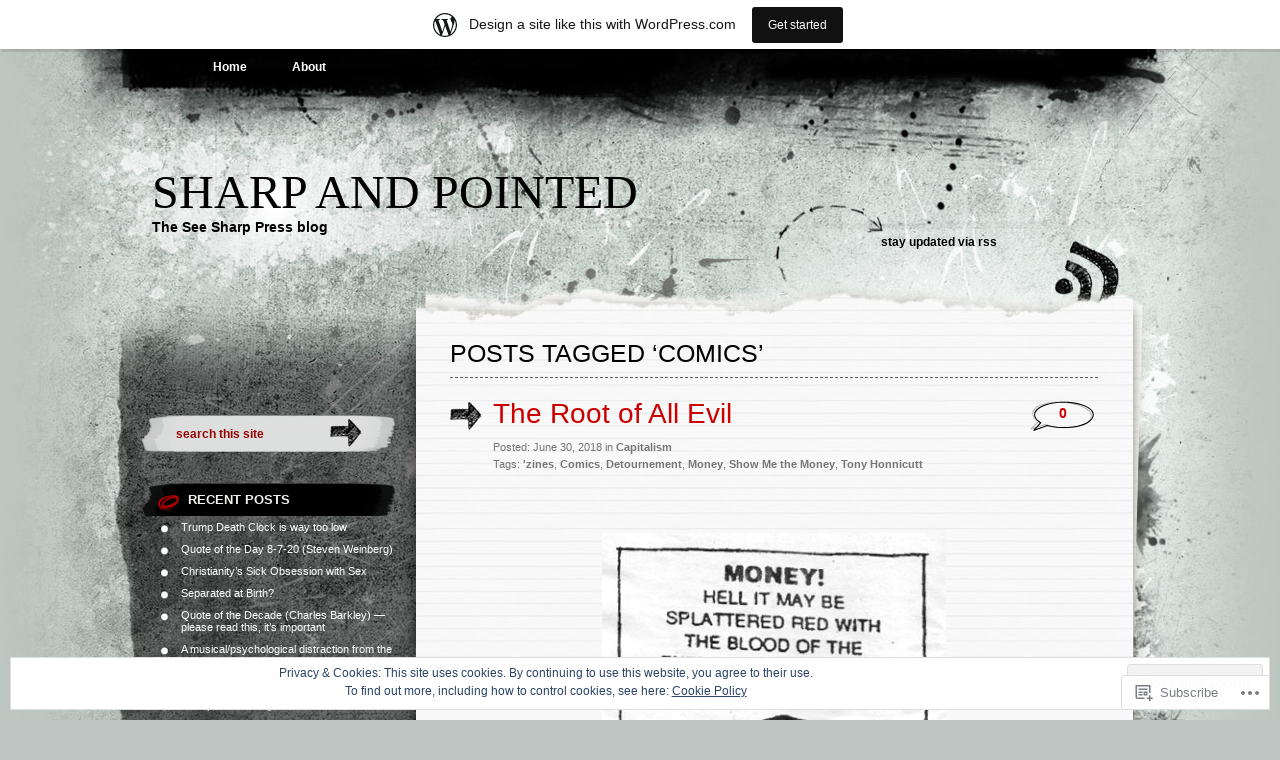

--- FILE ---
content_type: text/html; charset=UTF-8
request_url: https://seesharppress.wordpress.com/tag/comics/
body_size: 28576
content:
<!DOCTYPE html PUBLIC "-//W3C//DTD XHTML 1.0 Transitional//EN" "http://www.w3.org/TR/xhtml1/DTD/xhtml1-transitional.dtd">
<html xmlns="http://www.w3.org/1999/xhtml" lang="en">
<head profile="http://gmpg.org/xfn/11">
<meta http-equiv="Content-Type" content="text/html; charset=UTF-8" />
<title>Comics | Sharp and Pointed</title>
<link rel="pingback" href="https://seesharppress.wordpress.com/xmlrpc.php" />
<meta name='robots' content='max-image-preview:large' />
<meta name="google-site-verification" content="V8nFJ1_qY48ZwZmnQ5wGtF5UE8R6s-LDDlKyIRjmnR4" />
<link rel='dns-prefetch' href='//s0.wp.com' />
<link rel='dns-prefetch' href='//af.pubmine.com' />
<link rel="alternate" type="application/rss+xml" title="Sharp and Pointed &raquo; Feed" href="https://seesharppress.wordpress.com/feed/" />
<link rel="alternate" type="application/rss+xml" title="Sharp and Pointed &raquo; Comments Feed" href="https://seesharppress.wordpress.com/comments/feed/" />
<link rel="alternate" type="application/rss+xml" title="Sharp and Pointed &raquo; Comics Tag Feed" href="https://seesharppress.wordpress.com/tag/comics/feed/" />
	<script type="text/javascript">
		/* <![CDATA[ */
		function addLoadEvent(func) {
			var oldonload = window.onload;
			if (typeof window.onload != 'function') {
				window.onload = func;
			} else {
				window.onload = function () {
					oldonload();
					func();
				}
			}
		}
		/* ]]> */
	</script>
	<link crossorigin='anonymous' rel='stylesheet' id='all-css-0-1' href='/_static/??-eJxtjEsOwjAMRC9EMBUoiAXiLG6wojTOR7WjiNuTdoGEYDkz7w30alzJSlkhNVO5+ZAFenh6UgFqYy0xkGHsoJQqo5KA6Ivp6EQO8P+AQxzYQlrRRbOnH3zm4j9CwjWShuzNjCsM9LvZ5Ee6T1c72cvpZs/LG8VZRLg=&cssminify=yes' type='text/css' media='all' />
<style id='wp-emoji-styles-inline-css'>

	img.wp-smiley, img.emoji {
		display: inline !important;
		border: none !important;
		box-shadow: none !important;
		height: 1em !important;
		width: 1em !important;
		margin: 0 0.07em !important;
		vertical-align: -0.1em !important;
		background: none !important;
		padding: 0 !important;
	}
/*# sourceURL=wp-emoji-styles-inline-css */
</style>
<link crossorigin='anonymous' rel='stylesheet' id='all-css-2-1' href='/wp-content/plugins/gutenberg-core/v22.4.2/build/styles/block-library/style.min.css?m=1769608164i&cssminify=yes' type='text/css' media='all' />
<style id='wp-block-library-inline-css'>
.has-text-align-justify {
	text-align:justify;
}
.has-text-align-justify{text-align:justify;}

/*# sourceURL=wp-block-library-inline-css */
</style><style id='global-styles-inline-css'>
:root{--wp--preset--aspect-ratio--square: 1;--wp--preset--aspect-ratio--4-3: 4/3;--wp--preset--aspect-ratio--3-4: 3/4;--wp--preset--aspect-ratio--3-2: 3/2;--wp--preset--aspect-ratio--2-3: 2/3;--wp--preset--aspect-ratio--16-9: 16/9;--wp--preset--aspect-ratio--9-16: 9/16;--wp--preset--color--black: #000000;--wp--preset--color--cyan-bluish-gray: #abb8c3;--wp--preset--color--white: #ffffff;--wp--preset--color--pale-pink: #f78da7;--wp--preset--color--vivid-red: #cf2e2e;--wp--preset--color--luminous-vivid-orange: #ff6900;--wp--preset--color--luminous-vivid-amber: #fcb900;--wp--preset--color--light-green-cyan: #7bdcb5;--wp--preset--color--vivid-green-cyan: #00d084;--wp--preset--color--pale-cyan-blue: #8ed1fc;--wp--preset--color--vivid-cyan-blue: #0693e3;--wp--preset--color--vivid-purple: #9b51e0;--wp--preset--gradient--vivid-cyan-blue-to-vivid-purple: linear-gradient(135deg,rgb(6,147,227) 0%,rgb(155,81,224) 100%);--wp--preset--gradient--light-green-cyan-to-vivid-green-cyan: linear-gradient(135deg,rgb(122,220,180) 0%,rgb(0,208,130) 100%);--wp--preset--gradient--luminous-vivid-amber-to-luminous-vivid-orange: linear-gradient(135deg,rgb(252,185,0) 0%,rgb(255,105,0) 100%);--wp--preset--gradient--luminous-vivid-orange-to-vivid-red: linear-gradient(135deg,rgb(255,105,0) 0%,rgb(207,46,46) 100%);--wp--preset--gradient--very-light-gray-to-cyan-bluish-gray: linear-gradient(135deg,rgb(238,238,238) 0%,rgb(169,184,195) 100%);--wp--preset--gradient--cool-to-warm-spectrum: linear-gradient(135deg,rgb(74,234,220) 0%,rgb(151,120,209) 20%,rgb(207,42,186) 40%,rgb(238,44,130) 60%,rgb(251,105,98) 80%,rgb(254,248,76) 100%);--wp--preset--gradient--blush-light-purple: linear-gradient(135deg,rgb(255,206,236) 0%,rgb(152,150,240) 100%);--wp--preset--gradient--blush-bordeaux: linear-gradient(135deg,rgb(254,205,165) 0%,rgb(254,45,45) 50%,rgb(107,0,62) 100%);--wp--preset--gradient--luminous-dusk: linear-gradient(135deg,rgb(255,203,112) 0%,rgb(199,81,192) 50%,rgb(65,88,208) 100%);--wp--preset--gradient--pale-ocean: linear-gradient(135deg,rgb(255,245,203) 0%,rgb(182,227,212) 50%,rgb(51,167,181) 100%);--wp--preset--gradient--electric-grass: linear-gradient(135deg,rgb(202,248,128) 0%,rgb(113,206,126) 100%);--wp--preset--gradient--midnight: linear-gradient(135deg,rgb(2,3,129) 0%,rgb(40,116,252) 100%);--wp--preset--font-size--small: 13px;--wp--preset--font-size--medium: 20px;--wp--preset--font-size--large: 36px;--wp--preset--font-size--x-large: 42px;--wp--preset--font-family--albert-sans: 'Albert Sans', sans-serif;--wp--preset--font-family--alegreya: Alegreya, serif;--wp--preset--font-family--arvo: Arvo, serif;--wp--preset--font-family--bodoni-moda: 'Bodoni Moda', serif;--wp--preset--font-family--bricolage-grotesque: 'Bricolage Grotesque', sans-serif;--wp--preset--font-family--cabin: Cabin, sans-serif;--wp--preset--font-family--chivo: Chivo, sans-serif;--wp--preset--font-family--commissioner: Commissioner, sans-serif;--wp--preset--font-family--cormorant: Cormorant, serif;--wp--preset--font-family--courier-prime: 'Courier Prime', monospace;--wp--preset--font-family--crimson-pro: 'Crimson Pro', serif;--wp--preset--font-family--dm-mono: 'DM Mono', monospace;--wp--preset--font-family--dm-sans: 'DM Sans', sans-serif;--wp--preset--font-family--dm-serif-display: 'DM Serif Display', serif;--wp--preset--font-family--domine: Domine, serif;--wp--preset--font-family--eb-garamond: 'EB Garamond', serif;--wp--preset--font-family--epilogue: Epilogue, sans-serif;--wp--preset--font-family--fahkwang: Fahkwang, sans-serif;--wp--preset--font-family--figtree: Figtree, sans-serif;--wp--preset--font-family--fira-sans: 'Fira Sans', sans-serif;--wp--preset--font-family--fjalla-one: 'Fjalla One', sans-serif;--wp--preset--font-family--fraunces: Fraunces, serif;--wp--preset--font-family--gabarito: Gabarito, system-ui;--wp--preset--font-family--ibm-plex-mono: 'IBM Plex Mono', monospace;--wp--preset--font-family--ibm-plex-sans: 'IBM Plex Sans', sans-serif;--wp--preset--font-family--ibarra-real-nova: 'Ibarra Real Nova', serif;--wp--preset--font-family--instrument-serif: 'Instrument Serif', serif;--wp--preset--font-family--inter: Inter, sans-serif;--wp--preset--font-family--josefin-sans: 'Josefin Sans', sans-serif;--wp--preset--font-family--jost: Jost, sans-serif;--wp--preset--font-family--libre-baskerville: 'Libre Baskerville', serif;--wp--preset--font-family--libre-franklin: 'Libre Franklin', sans-serif;--wp--preset--font-family--literata: Literata, serif;--wp--preset--font-family--lora: Lora, serif;--wp--preset--font-family--merriweather: Merriweather, serif;--wp--preset--font-family--montserrat: Montserrat, sans-serif;--wp--preset--font-family--newsreader: Newsreader, serif;--wp--preset--font-family--noto-sans-mono: 'Noto Sans Mono', sans-serif;--wp--preset--font-family--nunito: Nunito, sans-serif;--wp--preset--font-family--open-sans: 'Open Sans', sans-serif;--wp--preset--font-family--overpass: Overpass, sans-serif;--wp--preset--font-family--pt-serif: 'PT Serif', serif;--wp--preset--font-family--petrona: Petrona, serif;--wp--preset--font-family--piazzolla: Piazzolla, serif;--wp--preset--font-family--playfair-display: 'Playfair Display', serif;--wp--preset--font-family--plus-jakarta-sans: 'Plus Jakarta Sans', sans-serif;--wp--preset--font-family--poppins: Poppins, sans-serif;--wp--preset--font-family--raleway: Raleway, sans-serif;--wp--preset--font-family--roboto: Roboto, sans-serif;--wp--preset--font-family--roboto-slab: 'Roboto Slab', serif;--wp--preset--font-family--rubik: Rubik, sans-serif;--wp--preset--font-family--rufina: Rufina, serif;--wp--preset--font-family--sora: Sora, sans-serif;--wp--preset--font-family--source-sans-3: 'Source Sans 3', sans-serif;--wp--preset--font-family--source-serif-4: 'Source Serif 4', serif;--wp--preset--font-family--space-mono: 'Space Mono', monospace;--wp--preset--font-family--syne: Syne, sans-serif;--wp--preset--font-family--texturina: Texturina, serif;--wp--preset--font-family--urbanist: Urbanist, sans-serif;--wp--preset--font-family--work-sans: 'Work Sans', sans-serif;--wp--preset--spacing--20: 0.44rem;--wp--preset--spacing--30: 0.67rem;--wp--preset--spacing--40: 1rem;--wp--preset--spacing--50: 1.5rem;--wp--preset--spacing--60: 2.25rem;--wp--preset--spacing--70: 3.38rem;--wp--preset--spacing--80: 5.06rem;--wp--preset--shadow--natural: 6px 6px 9px rgba(0, 0, 0, 0.2);--wp--preset--shadow--deep: 12px 12px 50px rgba(0, 0, 0, 0.4);--wp--preset--shadow--sharp: 6px 6px 0px rgba(0, 0, 0, 0.2);--wp--preset--shadow--outlined: 6px 6px 0px -3px rgb(255, 255, 255), 6px 6px rgb(0, 0, 0);--wp--preset--shadow--crisp: 6px 6px 0px rgb(0, 0, 0);}:where(body) { margin: 0; }:where(.is-layout-flex){gap: 0.5em;}:where(.is-layout-grid){gap: 0.5em;}body .is-layout-flex{display: flex;}.is-layout-flex{flex-wrap: wrap;align-items: center;}.is-layout-flex > :is(*, div){margin: 0;}body .is-layout-grid{display: grid;}.is-layout-grid > :is(*, div){margin: 0;}body{padding-top: 0px;padding-right: 0px;padding-bottom: 0px;padding-left: 0px;}:root :where(.wp-element-button, .wp-block-button__link){background-color: #32373c;border-width: 0;color: #fff;font-family: inherit;font-size: inherit;font-style: inherit;font-weight: inherit;letter-spacing: inherit;line-height: inherit;padding-top: calc(0.667em + 2px);padding-right: calc(1.333em + 2px);padding-bottom: calc(0.667em + 2px);padding-left: calc(1.333em + 2px);text-decoration: none;text-transform: inherit;}.has-black-color{color: var(--wp--preset--color--black) !important;}.has-cyan-bluish-gray-color{color: var(--wp--preset--color--cyan-bluish-gray) !important;}.has-white-color{color: var(--wp--preset--color--white) !important;}.has-pale-pink-color{color: var(--wp--preset--color--pale-pink) !important;}.has-vivid-red-color{color: var(--wp--preset--color--vivid-red) !important;}.has-luminous-vivid-orange-color{color: var(--wp--preset--color--luminous-vivid-orange) !important;}.has-luminous-vivid-amber-color{color: var(--wp--preset--color--luminous-vivid-amber) !important;}.has-light-green-cyan-color{color: var(--wp--preset--color--light-green-cyan) !important;}.has-vivid-green-cyan-color{color: var(--wp--preset--color--vivid-green-cyan) !important;}.has-pale-cyan-blue-color{color: var(--wp--preset--color--pale-cyan-blue) !important;}.has-vivid-cyan-blue-color{color: var(--wp--preset--color--vivid-cyan-blue) !important;}.has-vivid-purple-color{color: var(--wp--preset--color--vivid-purple) !important;}.has-black-background-color{background-color: var(--wp--preset--color--black) !important;}.has-cyan-bluish-gray-background-color{background-color: var(--wp--preset--color--cyan-bluish-gray) !important;}.has-white-background-color{background-color: var(--wp--preset--color--white) !important;}.has-pale-pink-background-color{background-color: var(--wp--preset--color--pale-pink) !important;}.has-vivid-red-background-color{background-color: var(--wp--preset--color--vivid-red) !important;}.has-luminous-vivid-orange-background-color{background-color: var(--wp--preset--color--luminous-vivid-orange) !important;}.has-luminous-vivid-amber-background-color{background-color: var(--wp--preset--color--luminous-vivid-amber) !important;}.has-light-green-cyan-background-color{background-color: var(--wp--preset--color--light-green-cyan) !important;}.has-vivid-green-cyan-background-color{background-color: var(--wp--preset--color--vivid-green-cyan) !important;}.has-pale-cyan-blue-background-color{background-color: var(--wp--preset--color--pale-cyan-blue) !important;}.has-vivid-cyan-blue-background-color{background-color: var(--wp--preset--color--vivid-cyan-blue) !important;}.has-vivid-purple-background-color{background-color: var(--wp--preset--color--vivid-purple) !important;}.has-black-border-color{border-color: var(--wp--preset--color--black) !important;}.has-cyan-bluish-gray-border-color{border-color: var(--wp--preset--color--cyan-bluish-gray) !important;}.has-white-border-color{border-color: var(--wp--preset--color--white) !important;}.has-pale-pink-border-color{border-color: var(--wp--preset--color--pale-pink) !important;}.has-vivid-red-border-color{border-color: var(--wp--preset--color--vivid-red) !important;}.has-luminous-vivid-orange-border-color{border-color: var(--wp--preset--color--luminous-vivid-orange) !important;}.has-luminous-vivid-amber-border-color{border-color: var(--wp--preset--color--luminous-vivid-amber) !important;}.has-light-green-cyan-border-color{border-color: var(--wp--preset--color--light-green-cyan) !important;}.has-vivid-green-cyan-border-color{border-color: var(--wp--preset--color--vivid-green-cyan) !important;}.has-pale-cyan-blue-border-color{border-color: var(--wp--preset--color--pale-cyan-blue) !important;}.has-vivid-cyan-blue-border-color{border-color: var(--wp--preset--color--vivid-cyan-blue) !important;}.has-vivid-purple-border-color{border-color: var(--wp--preset--color--vivid-purple) !important;}.has-vivid-cyan-blue-to-vivid-purple-gradient-background{background: var(--wp--preset--gradient--vivid-cyan-blue-to-vivid-purple) !important;}.has-light-green-cyan-to-vivid-green-cyan-gradient-background{background: var(--wp--preset--gradient--light-green-cyan-to-vivid-green-cyan) !important;}.has-luminous-vivid-amber-to-luminous-vivid-orange-gradient-background{background: var(--wp--preset--gradient--luminous-vivid-amber-to-luminous-vivid-orange) !important;}.has-luminous-vivid-orange-to-vivid-red-gradient-background{background: var(--wp--preset--gradient--luminous-vivid-orange-to-vivid-red) !important;}.has-very-light-gray-to-cyan-bluish-gray-gradient-background{background: var(--wp--preset--gradient--very-light-gray-to-cyan-bluish-gray) !important;}.has-cool-to-warm-spectrum-gradient-background{background: var(--wp--preset--gradient--cool-to-warm-spectrum) !important;}.has-blush-light-purple-gradient-background{background: var(--wp--preset--gradient--blush-light-purple) !important;}.has-blush-bordeaux-gradient-background{background: var(--wp--preset--gradient--blush-bordeaux) !important;}.has-luminous-dusk-gradient-background{background: var(--wp--preset--gradient--luminous-dusk) !important;}.has-pale-ocean-gradient-background{background: var(--wp--preset--gradient--pale-ocean) !important;}.has-electric-grass-gradient-background{background: var(--wp--preset--gradient--electric-grass) !important;}.has-midnight-gradient-background{background: var(--wp--preset--gradient--midnight) !important;}.has-small-font-size{font-size: var(--wp--preset--font-size--small) !important;}.has-medium-font-size{font-size: var(--wp--preset--font-size--medium) !important;}.has-large-font-size{font-size: var(--wp--preset--font-size--large) !important;}.has-x-large-font-size{font-size: var(--wp--preset--font-size--x-large) !important;}.has-albert-sans-font-family{font-family: var(--wp--preset--font-family--albert-sans) !important;}.has-alegreya-font-family{font-family: var(--wp--preset--font-family--alegreya) !important;}.has-arvo-font-family{font-family: var(--wp--preset--font-family--arvo) !important;}.has-bodoni-moda-font-family{font-family: var(--wp--preset--font-family--bodoni-moda) !important;}.has-bricolage-grotesque-font-family{font-family: var(--wp--preset--font-family--bricolage-grotesque) !important;}.has-cabin-font-family{font-family: var(--wp--preset--font-family--cabin) !important;}.has-chivo-font-family{font-family: var(--wp--preset--font-family--chivo) !important;}.has-commissioner-font-family{font-family: var(--wp--preset--font-family--commissioner) !important;}.has-cormorant-font-family{font-family: var(--wp--preset--font-family--cormorant) !important;}.has-courier-prime-font-family{font-family: var(--wp--preset--font-family--courier-prime) !important;}.has-crimson-pro-font-family{font-family: var(--wp--preset--font-family--crimson-pro) !important;}.has-dm-mono-font-family{font-family: var(--wp--preset--font-family--dm-mono) !important;}.has-dm-sans-font-family{font-family: var(--wp--preset--font-family--dm-sans) !important;}.has-dm-serif-display-font-family{font-family: var(--wp--preset--font-family--dm-serif-display) !important;}.has-domine-font-family{font-family: var(--wp--preset--font-family--domine) !important;}.has-eb-garamond-font-family{font-family: var(--wp--preset--font-family--eb-garamond) !important;}.has-epilogue-font-family{font-family: var(--wp--preset--font-family--epilogue) !important;}.has-fahkwang-font-family{font-family: var(--wp--preset--font-family--fahkwang) !important;}.has-figtree-font-family{font-family: var(--wp--preset--font-family--figtree) !important;}.has-fira-sans-font-family{font-family: var(--wp--preset--font-family--fira-sans) !important;}.has-fjalla-one-font-family{font-family: var(--wp--preset--font-family--fjalla-one) !important;}.has-fraunces-font-family{font-family: var(--wp--preset--font-family--fraunces) !important;}.has-gabarito-font-family{font-family: var(--wp--preset--font-family--gabarito) !important;}.has-ibm-plex-mono-font-family{font-family: var(--wp--preset--font-family--ibm-plex-mono) !important;}.has-ibm-plex-sans-font-family{font-family: var(--wp--preset--font-family--ibm-plex-sans) !important;}.has-ibarra-real-nova-font-family{font-family: var(--wp--preset--font-family--ibarra-real-nova) !important;}.has-instrument-serif-font-family{font-family: var(--wp--preset--font-family--instrument-serif) !important;}.has-inter-font-family{font-family: var(--wp--preset--font-family--inter) !important;}.has-josefin-sans-font-family{font-family: var(--wp--preset--font-family--josefin-sans) !important;}.has-jost-font-family{font-family: var(--wp--preset--font-family--jost) !important;}.has-libre-baskerville-font-family{font-family: var(--wp--preset--font-family--libre-baskerville) !important;}.has-libre-franklin-font-family{font-family: var(--wp--preset--font-family--libre-franklin) !important;}.has-literata-font-family{font-family: var(--wp--preset--font-family--literata) !important;}.has-lora-font-family{font-family: var(--wp--preset--font-family--lora) !important;}.has-merriweather-font-family{font-family: var(--wp--preset--font-family--merriweather) !important;}.has-montserrat-font-family{font-family: var(--wp--preset--font-family--montserrat) !important;}.has-newsreader-font-family{font-family: var(--wp--preset--font-family--newsreader) !important;}.has-noto-sans-mono-font-family{font-family: var(--wp--preset--font-family--noto-sans-mono) !important;}.has-nunito-font-family{font-family: var(--wp--preset--font-family--nunito) !important;}.has-open-sans-font-family{font-family: var(--wp--preset--font-family--open-sans) !important;}.has-overpass-font-family{font-family: var(--wp--preset--font-family--overpass) !important;}.has-pt-serif-font-family{font-family: var(--wp--preset--font-family--pt-serif) !important;}.has-petrona-font-family{font-family: var(--wp--preset--font-family--petrona) !important;}.has-piazzolla-font-family{font-family: var(--wp--preset--font-family--piazzolla) !important;}.has-playfair-display-font-family{font-family: var(--wp--preset--font-family--playfair-display) !important;}.has-plus-jakarta-sans-font-family{font-family: var(--wp--preset--font-family--plus-jakarta-sans) !important;}.has-poppins-font-family{font-family: var(--wp--preset--font-family--poppins) !important;}.has-raleway-font-family{font-family: var(--wp--preset--font-family--raleway) !important;}.has-roboto-font-family{font-family: var(--wp--preset--font-family--roboto) !important;}.has-roboto-slab-font-family{font-family: var(--wp--preset--font-family--roboto-slab) !important;}.has-rubik-font-family{font-family: var(--wp--preset--font-family--rubik) !important;}.has-rufina-font-family{font-family: var(--wp--preset--font-family--rufina) !important;}.has-sora-font-family{font-family: var(--wp--preset--font-family--sora) !important;}.has-source-sans-3-font-family{font-family: var(--wp--preset--font-family--source-sans-3) !important;}.has-source-serif-4-font-family{font-family: var(--wp--preset--font-family--source-serif-4) !important;}.has-space-mono-font-family{font-family: var(--wp--preset--font-family--space-mono) !important;}.has-syne-font-family{font-family: var(--wp--preset--font-family--syne) !important;}.has-texturina-font-family{font-family: var(--wp--preset--font-family--texturina) !important;}.has-urbanist-font-family{font-family: var(--wp--preset--font-family--urbanist) !important;}.has-work-sans-font-family{font-family: var(--wp--preset--font-family--work-sans) !important;}
/*# sourceURL=global-styles-inline-css */
</style>

<style id='classic-theme-styles-inline-css'>
.wp-block-button__link{background-color:#32373c;border-radius:9999px;box-shadow:none;color:#fff;font-size:1.125em;padding:calc(.667em + 2px) calc(1.333em + 2px);text-decoration:none}.wp-block-file__button{background:#32373c;color:#fff}.wp-block-accordion-heading{margin:0}.wp-block-accordion-heading__toggle{background-color:inherit!important;color:inherit!important}.wp-block-accordion-heading__toggle:not(:focus-visible){outline:none}.wp-block-accordion-heading__toggle:focus,.wp-block-accordion-heading__toggle:hover{background-color:inherit!important;border:none;box-shadow:none;color:inherit;padding:var(--wp--preset--spacing--20,1em) 0;text-decoration:none}.wp-block-accordion-heading__toggle:focus-visible{outline:auto;outline-offset:0}
/*# sourceURL=/wp-content/plugins/gutenberg-core/v22.4.2/build/styles/block-library/classic.min.css */
</style>
<link crossorigin='anonymous' rel='stylesheet' id='all-css-4-1' href='/_static/??-eJyFj9sKAjEMRH/INNTr+iB+y15irbbb0rQu69ebRdAVQV9CMswZMjhEaEOfqc8YXTG2Z2xD40J7ZVwqXSkNbH10BIluao2d5fxyAOfRkWqZFzgL8gXeWYlE97HOk8NTZ2ty5MX2CxuiMNA0MREzyPS2eMhnAfmLe8oYS4Mm0XinDv/+lUgaGFkNimt2/oIMBZDedbah/zjg5GqbJvToD3q32VYrXe315QFkiYHG&cssminify=yes' type='text/css' media='all' />
<link crossorigin='anonymous' rel='stylesheet' id='print-css-5-1' href='/wp-content/mu-plugins/global-print/global-print.css?m=1465851035i&cssminify=yes' type='text/css' media='print' />
<style id='jetpack-global-styles-frontend-style-inline-css'>
:root { --font-headings: unset; --font-base: unset; --font-headings-default: -apple-system,BlinkMacSystemFont,"Segoe UI",Roboto,Oxygen-Sans,Ubuntu,Cantarell,"Helvetica Neue",sans-serif; --font-base-default: -apple-system,BlinkMacSystemFont,"Segoe UI",Roboto,Oxygen-Sans,Ubuntu,Cantarell,"Helvetica Neue",sans-serif;}
/*# sourceURL=jetpack-global-styles-frontend-style-inline-css */
</style>
<link crossorigin='anonymous' rel='stylesheet' id='all-css-8-1' href='/_static/??-eJyNjcEKwjAQRH/IuFRT6kX8FNkmS5K6yQY3Qfx7bfEiXrwM82B4A49qnJRGpUHupnIPqSgs1Cq624chi6zhO5OCRryTR++fW00l7J3qDv43XVNxoOISsmEJol/wY2uR8vs3WggsM/I6uOTzMI3Hw8lOg11eUT1JKA==&cssminify=yes' type='text/css' media='all' />
<script type="text/javascript" id="wpcom-actionbar-placeholder-js-extra">
/* <![CDATA[ */
var actionbardata = {"siteID":"55743533","postID":"0","siteURL":"https://seesharppress.wordpress.com","xhrURL":"https://seesharppress.wordpress.com/wp-admin/admin-ajax.php","nonce":"ed6cb78177","isLoggedIn":"","statusMessage":"","subsEmailDefault":"instantly","proxyScriptUrl":"https://s0.wp.com/wp-content/js/wpcom-proxy-request.js?m=1513050504i&amp;ver=20211021","i18n":{"followedText":"New posts from this site will now appear in your \u003Ca href=\"https://wordpress.com/reader\"\u003EReader\u003C/a\u003E","foldBar":"Collapse this bar","unfoldBar":"Expand this bar","shortLinkCopied":"Shortlink copied to clipboard."}};
//# sourceURL=wpcom-actionbar-placeholder-js-extra
/* ]]> */
</script>
<script type="text/javascript" id="jetpack-mu-wpcom-settings-js-before">
/* <![CDATA[ */
var JETPACK_MU_WPCOM_SETTINGS = {"assetsUrl":"https://s0.wp.com/wp-content/mu-plugins/jetpack-mu-wpcom-plugin/moon/jetpack_vendor/automattic/jetpack-mu-wpcom/src/build/"};
//# sourceURL=jetpack-mu-wpcom-settings-js-before
/* ]]> */
</script>
<script crossorigin='anonymous' type='text/javascript'  src='/_static/??/wp-content/js/rlt-proxy.js,/wp-content/blog-plugins/wordads-classes/js/cmp/v2/cmp-non-gdpr.js?m=1720530689j'></script>
<script type="text/javascript" id="rlt-proxy-js-after">
/* <![CDATA[ */
	rltInitialize( {"token":null,"iframeOrigins":["https:\/\/widgets.wp.com"]} );
//# sourceURL=rlt-proxy-js-after
/* ]]> */
</script>
<link rel="EditURI" type="application/rsd+xml" title="RSD" href="https://seesharppress.wordpress.com/xmlrpc.php?rsd" />
<meta name="generator" content="WordPress.com" />

<!-- Jetpack Open Graph Tags -->
<meta property="og:type" content="website" />
<meta property="og:title" content="Comics &#8211; Sharp and Pointed" />
<meta property="og:url" content="https://seesharppress.wordpress.com/tag/comics/" />
<meta property="og:site_name" content="Sharp and Pointed" />
<meta property="og:image" content="https://secure.gravatar.com/blavatar/8fbacc098b711f4b3ca9c0d49dc70fddc3c3711732c94a4428427a216cc6dbf3?s=200&#038;ts=1769739887" />
<meta property="og:image:width" content="200" />
<meta property="og:image:height" content="200" />
<meta property="og:image:alt" content="" />
<meta property="og:locale" content="en_US" />
<meta property="fb:app_id" content="249643311490" />
<meta name="twitter:creator" content="@1731AZ1" />

<!-- End Jetpack Open Graph Tags -->
<link rel="shortcut icon" type="image/x-icon" href="https://secure.gravatar.com/blavatar/8fbacc098b711f4b3ca9c0d49dc70fddc3c3711732c94a4428427a216cc6dbf3?s=32" sizes="16x16" />
<link rel="icon" type="image/x-icon" href="https://secure.gravatar.com/blavatar/8fbacc098b711f4b3ca9c0d49dc70fddc3c3711732c94a4428427a216cc6dbf3?s=32" sizes="16x16" />
<link rel="apple-touch-icon" href="https://secure.gravatar.com/blavatar/8fbacc098b711f4b3ca9c0d49dc70fddc3c3711732c94a4428427a216cc6dbf3?s=114" />
<link rel='openid.server' href='https://seesharppress.wordpress.com/?openidserver=1' />
<link rel='openid.delegate' href='https://seesharppress.wordpress.com/' />
<link rel="search" type="application/opensearchdescription+xml" href="https://seesharppress.wordpress.com/osd.xml" title="Sharp and Pointed" />
<link rel="search" type="application/opensearchdescription+xml" href="https://s1.wp.com/opensearch.xml" title="WordPress.com" />
		<style id="wpcom-hotfix-masterbar-style">
			@media screen and (min-width: 783px) {
				#wpadminbar .quicklinks li#wp-admin-bar-my-account.with-avatar > a img {
					margin-top: 5px;
				}
			}
		</style>
		<meta name="description" content="Posts about Comics written by seesharppress" />
<script type="text/javascript">
/* <![CDATA[ */
var wa_client = {}; wa_client.cmd = []; wa_client.config = { 'blog_id': 55743533, 'blog_language': 'en', 'is_wordads': false, 'hosting_type': 0, 'afp_account_id': null, 'afp_host_id': 5038568878849053, 'theme': 'pub/greyzed', '_': { 'title': 'Advertisement', 'privacy_settings': 'Privacy Settings' }, 'formats': [ 'belowpost', 'bottom_sticky', 'sidebar_sticky_right', 'sidebar', 'gutenberg_rectangle', 'gutenberg_leaderboard', 'gutenberg_mobile_leaderboard', 'gutenberg_skyscraper' ] };
/* ]]> */
</script>
		<script type="text/javascript">

			window.doNotSellCallback = function() {

				var linkElements = [
					'a[href="https://wordpress.com/?ref=footer_blog"]',
					'a[href="https://wordpress.com/?ref=footer_website"]',
					'a[href="https://wordpress.com/?ref=vertical_footer"]',
					'a[href^="https://wordpress.com/?ref=footer_segment_"]',
				].join(',');

				var dnsLink = document.createElement( 'a' );
				dnsLink.href = 'https://wordpress.com/advertising-program-optout/';
				dnsLink.classList.add( 'do-not-sell-link' );
				dnsLink.rel = 'nofollow';
				dnsLink.style.marginLeft = '0.5em';
				dnsLink.textContent = 'Do Not Sell or Share My Personal Information';

				var creditLinks = document.querySelectorAll( linkElements );

				if ( 0 === creditLinks.length ) {
					return false;
				}

				Array.prototype.forEach.call( creditLinks, function( el ) {
					el.insertAdjacentElement( 'afterend', dnsLink );
				});

				return true;
			};

		</script>
		<script type="text/javascript">
	window.google_analytics_uacct = "UA-52447-2";
</script>

<script type="text/javascript">
	var _gaq = _gaq || [];
	_gaq.push(['_setAccount', 'UA-52447-2']);
	_gaq.push(['_gat._anonymizeIp']);
	_gaq.push(['_setDomainName', 'wordpress.com']);
	_gaq.push(['_initData']);
	_gaq.push(['_trackPageview']);

	(function() {
		var ga = document.createElement('script'); ga.type = 'text/javascript'; ga.async = true;
		ga.src = ('https:' == document.location.protocol ? 'https://ssl' : 'http://www') + '.google-analytics.com/ga.js';
		(document.getElementsByTagName('head')[0] || document.getElementsByTagName('body')[0]).appendChild(ga);
	})();
</script>
<link crossorigin='anonymous' rel='stylesheet' id='all-css-0-3' href='/_static/??-eJyljt0KwjAMhV/ILujQ4YX4KLK1YWRrm9C0DN/ezT/QK39uEs7h8PHBJMZyzBgzhGLEl56iwoBZWjveMwTm5bjiUWEi12OePycnCVWNsGZzq0Hz2WNlVVfwOfpE0UJXyDvQ0qlNJJl4Hr+kKlD8lvwunVmuuvqPqGc7zoCJBNOvQrZNXBT9c/QoFuAxHNbNtt43u3q9GS5Fb5/4&cssminify=yes' type='text/css' media='all' />
</head>

<body class="archive tag tag-comics tag-756 wp-theme-pubgreyzed customizer-styles-applied jetpack-reblog-enabled has-marketing-bar has-marketing-bar-theme-greyzed">
<div id="wrapper">

<div id="page">
		<div class="menu-header"><ul>
<li ><a href="https://seesharppress.wordpress.com/">Home</a></li><li class="page_item page-item-1"><a href="https://seesharppress.wordpress.com/about/">About</a></li>
</ul></div>

	<div id="header" role="banner">
		<h1><a href="https://seesharppress.wordpress.com/">Sharp and Pointed</a></h1>

		<div class="description">The See Sharp Press blog</div>

		<div class="rss">
			<a href="https://seesharppress.wordpress.com/feed/" title="RSS">Stay updated via RSS</a>		</div>
	</div>

	<hr />
<div id="container">
	<div id="sidebar" role="complementary">
		
		<!-- begin widgetized sidebar 1 -->
		<ul>
			<li id="search-2" class="widget widget_search"><div class="search-box">
	<form method="get" action="https://seesharppress.wordpress.com/">
	<input type="text" size="15" class="search-field" name="s" id="s" value="search this site" onfocus="if(this.value == 'search this site') {this.value = '';}" onblur="if (this.value == '') {this.value = 'search this site';}"/><input type="submit"  value="" class="search-go" />
	</form>
</div></li>
		<li id="recent-posts-2" class="widget widget_recent_entries">
		<h2 class="widgettitle">Recent Posts</h2>
		<ul>
											<li>
					<a href="https://seesharppress.wordpress.com/2020/08/11/trump-death-clock-is-way-too-low/">Trump Death Clock is way too&nbsp;low</a>
									</li>
											<li>
					<a href="https://seesharppress.wordpress.com/2020/08/06/quote-of-the-day-8-7-20-steven-weinberg/">Quote of the Day  8-7-20 (Steven&nbsp;Weinberg)</a>
									</li>
											<li>
					<a href="https://seesharppress.wordpress.com/2020/08/03/christianitys-sick-obsession-with-sex/">Christianity&#8217;s Sick Obsession with&nbsp;Sex</a>
									</li>
											<li>
					<a href="https://seesharppress.wordpress.com/2020/07/25/separated-at-birth/">Separated at Birth?</a>
									</li>
											<li>
					<a href="https://seesharppress.wordpress.com/2020/07/22/quote-of-the-decade-charles-barkley-please-read-this-its-important/">Quote of the Decade (Charles Barkley) &#8212; please read this, it&#8217;s&nbsp;important</a>
									</li>
											<li>
					<a href="https://seesharppress.wordpress.com/2020/07/07/a-musical-psychological-distraction-from-the-ongoing-horror/">A musical/psychological distraction from the ongoing&nbsp;horror</a>
									</li>
											<li>
					<a href="https://seesharppress.wordpress.com/2020/07/05/reparations-dont-go-nearly-far-enough/">Reparations don&#8217;t go nearly far&nbsp;enough</a>
									</li>
											<li>
					<a href="https://seesharppress.wordpress.com/2020/07/04/trumps-4th-of-july-vision/">Trump&#8217;s 4th of July&nbsp;Vision</a>
									</li>
											<li>
					<a href="https://seesharppress.wordpress.com/2020/07/03/definition-of-the-day-7-3-20-mt-rushmore/">Definition of the Day 7-3-20 &#8212; Mt.&nbsp;Rushmore</a>
									</li>
											<li>
					<a href="https://seesharppress.wordpress.com/2020/06/30/star-party-image-of-the-day-south-of-tucson/">Star Party Image of the Day (south of&nbsp;Tucson)</a>
									</li>
											<li>
					<a href="https://seesharppress.wordpress.com/2020/06/30/final-day-e-book-sale/">Final Day E-book&nbsp;Sale</a>
									</li>
											<li>
					<a href="https://seesharppress.wordpress.com/2020/06/27/silver-linings-to-the-ongoing-crises-yes-there-are-a-few-first-up-donald-trump/">Silver Linings to the Ongoing Crises (yes, there are a few) &#8212; first up, Donald&nbsp;Trump</a>
									</li>
											<li>
					<a href="https://seesharppress.wordpress.com/2020/06/03/definitions-of-the-day-assaulting-an-officer-perjury/">Definitions of the Day: Assaulting an Officer,&nbsp;Perjury</a>
									</li>
											<li>
					<a href="https://seesharppress.wordpress.com/2020/06/01/huge-e-book-sale/">Huge E-book Sale</a>
									</li>
											<li>
					<a href="https://seesharppress.wordpress.com/2020/05/30/review-great-utopian-and-dystopian-works-of-literature-pamela-bedore/">Review: Great Utopian and Dystopian Works of Literature (Pamela&nbsp;Bedore)</a>
									</li>
					</ul>

		</li><li id="categories-2" class="widget widget_categories"><h2 class="widgettitle">Categories</h2>
			<ul>
					<li class="cat-item cat-item-55901"><a href="https://seesharppress.wordpress.com/category/addictions/">Addictions</a>
</li>
	<li class="cat-item cat-item-43783"><a href="https://seesharppress.wordpress.com/category/anarchism/">Anarchism</a>
</li>
	<li class="cat-item cat-item-39528967"><a href="https://seesharppress.wordpress.com/category/anarchist-science-fiction/">Anarchist science fiction</a>
</li>
	<li class="cat-item cat-item-8146"><a href="https://seesharppress.wordpress.com/category/atheism/">Atheism</a>
</li>
	<li class="cat-item cat-item-1168"><a href="https://seesharppress.wordpress.com/category/baseball/">Baseball</a>
</li>
	<li class="cat-item cat-item-3328"><a href="https://seesharppress.wordpress.com/category/book-reviews/">Book Reviews</a>
</li>
	<li class="cat-item cat-item-21385"><a href="https://seesharppress.wordpress.com/category/capitalism/">Capitalism</a>
</li>
	<li class="cat-item cat-item-4256"><a href="https://seesharppress.wordpress.com/category/religion/catholicism/">Catholicism</a>
</li>
	<li class="cat-item cat-item-214"><a href="https://seesharppress.wordpress.com/category/religion/christianity/">Christianity</a>
</li>
	<li class="cat-item cat-item-35396078"><a href="https://seesharppress.wordpress.com/category/civil-liberties-2/">Civil Liberties</a>
</li>
	<li class="cat-item cat-item-62386"><a href="https://seesharppress.wordpress.com/category/religion/cults/">Cults</a>
</li>
	<li class="cat-item cat-item-6710068"><a href="https://seesharppress.wordpress.com/category/economics-2/">Economics</a>
</li>
	<li class="cat-item cat-item-141724"><a href="https://seesharppress.wordpress.com/category/religion/evangelicals/">Evangelicals</a>
</li>
	<li class="cat-item cat-item-1833"><a href="https://seesharppress.wordpress.com/category/gardening/">Gardening</a>
</li>
	<li class="cat-item cat-item-376"><a href="https://seesharppress.wordpress.com/category/humor/">Humor</a>
</li>
	<li class="cat-item cat-item-831"><a href="https://seesharppress.wordpress.com/category/interviews/">Interviews</a>
</li>
	<li class="cat-item cat-item-420"><a href="https://seesharppress.wordpress.com/category/religion/islam/">Islam</a>
</li>
	<li class="cat-item cat-item-2106"><a href="https://seesharppress.wordpress.com/category/humor/jokes/">Jokes</a>
</li>
	<li class="cat-item cat-item-316"><a href="https://seesharppress.wordpress.com/category/journalism/">Journalism</a>
</li>
	<li class="cat-item cat-item-402358"><a href="https://seesharppress.wordpress.com/category/writing/language-use/">Language Use</a>
</li>
	<li class="cat-item cat-item-21522"><a href="https://seesharppress.wordpress.com/category/libertarianism/">Libertarianism</a>
</li>
	<li class="cat-item cat-item-22959332"><a href="https://seesharppress.wordpress.com/category/livin-in-the-usa/">Livin&#039; in the USA</a>
</li>
	<li class="cat-item cat-item-77384"><a href="https://seesharppress.wordpress.com/category/religion/mormonism/">Mormonism</a>
</li>
	<li class="cat-item cat-item-3323"><a href="https://seesharppress.wordpress.com/category/movie-reviews/">Movie Reviews</a>
</li>
	<li class="cat-item cat-item-18"><a href="https://seesharppress.wordpress.com/category/music/">Music</a>
</li>
	<li class="cat-item cat-item-37503"><a href="https://seesharppress.wordpress.com/category/parrots/">Parrots</a>
</li>
	<li class="cat-item cat-item-1868"><a href="https://seesharppress.wordpress.com/category/philosophy/">Philosophy</a>
</li>
	<li class="cat-item cat-item-398"><a href="https://seesharppress.wordpress.com/category/politics/">Politics</a>
</li>
	<li class="cat-item cat-item-4909"><a href="https://seesharppress.wordpress.com/category/psychology/">Psychology</a>
</li>
	<li class="cat-item cat-item-14448"><a href="https://seesharppress.wordpress.com/category/quotations/">Quotations</a>
</li>
	<li class="cat-item cat-item-116"><a href="https://seesharppress.wordpress.com/category/religion/">Religion</a>
</li>
	<li class="cat-item cat-item-173"><a href="https://seesharppress.wordpress.com/category/science/">Science</a>
</li>
	<li class="cat-item cat-item-867208"><a href="https://seesharppress.wordpress.com/category/science-fiction-2/">Science Fiction</a>
</li>
	<li class="cat-item cat-item-520"><a href="https://seesharppress.wordpress.com/category/sex/">Sex</a>
</li>
	<li class="cat-item cat-item-64117"><a href="https://seesharppress.wordpress.com/category/science/skepticism/">Skepticism</a>
</li>
	<li class="cat-item cat-item-1"><a href="https://seesharppress.wordpress.com/category/uncategorized/">Uncategorized</a>
</li>
	<li class="cat-item cat-item-349"><a href="https://seesharppress.wordpress.com/category/writing/">Writing</a>
</li>
			</ul>

			</li><li id="meta-2" class="widget widget_meta"><h2 class="widgettitle">Meta</h2>
		<ul>
			<li><a class="click-register" href="https://wordpress.com/start?ref=wplogin">Create account</a></li>			<li><a href="https://seesharppress.wordpress.com/wp-login.php">Log in</a></li>
			<li><a href="https://seesharppress.wordpress.com/feed/">Entries feed</a></li>
			<li><a href="https://seesharppress.wordpress.com/comments/feed/">Comments feed</a></li>

			<li><a href="https://wordpress.com/" title="Powered by WordPress, state-of-the-art semantic personal publishing platform.">WordPress.com</a></li>
		</ul>

		</li><li id="jetpack_display_posts_widget-2" class="widget widget_jetpack_display_posts_widget"></li><li id="blog_subscription-2" class="widget widget_blog_subscription jetpack_subscription_widget"><h2 class="widgettitle"><label for="subscribe-field">Follow Blog via Email</label></h2>

			<div class="wp-block-jetpack-subscriptions__container">
			<form
				action="https://subscribe.wordpress.com"
				method="post"
				accept-charset="utf-8"
				data-blog="55743533"
				data-post_access_level="everybody"
				id="subscribe-blog"
			>
				<p>Enter your email address to follow this blog and receive notifications of new posts by email.</p>
				<p id="subscribe-email">
					<label
						id="subscribe-field-label"
						for="subscribe-field"
						class="screen-reader-text"
					>
						Email Address:					</label>

					<input
							type="email"
							name="email"
							autocomplete="email"
							
							style="width: 95%; padding: 1px 10px"
							placeholder="Email Address"
							value=""
							id="subscribe-field"
							required
						/>				</p>

				<p id="subscribe-submit"
									>
					<input type="hidden" name="action" value="subscribe"/>
					<input type="hidden" name="blog_id" value="55743533"/>
					<input type="hidden" name="source" value="https://seesharppress.wordpress.com/tag/comics/"/>
					<input type="hidden" name="sub-type" value="widget"/>
					<input type="hidden" name="redirect_fragment" value="subscribe-blog"/>
					<input type="hidden" id="_wpnonce" name="_wpnonce" value="79110b8abb" />					<button type="submit"
													class="wp-block-button__link"
																	>
						Follow					</button>
				</p>
			</form>
							<div class="wp-block-jetpack-subscriptions__subscount">
					Join 626 other subscribers				</div>
						</div>
			
</li><li id="top-posts-3" class="widget widget_top-posts"><h2 class="widgettitle">Top Posts &amp; Pages</h2><ul><li><a href="https://seesharppress.wordpress.com/2014/03/12/alcoholics-anonymous-is-not-effective/" class="bump-view" data-bump-view="tp">Alcoholics Anonymous Is Not Effective</a></li><li><a href="https://seesharppress.wordpress.com/2013/10/24/anarchist-science-fiction-favorite-novels/" class="bump-view" data-bump-view="tp">Anarchist Science Fiction: Essential Novels</a></li><li><a href="https://seesharppress.wordpress.com/2014/02/26/alcoholics-anonymous-does-more-harm-than-good/" class="bump-view" data-bump-view="tp">Alcoholics Anonymous Does More Harm Than Good</a></li><li><a href="https://seesharppress.wordpress.com/2014/01/14/definition-of-the-day-11514/" class="bump-view" data-bump-view="tp">Definition of the Day 1-15-14 -- Life</a></li><li><a href="https://seesharppress.wordpress.com/about/" class="bump-view" data-bump-view="tp">About</a></li><li><a href="https://seesharppress.wordpress.com/2014/06/11/a-neglected-sci-fi-gem-code-of-the-lifemaker/" class="bump-view" data-bump-view="tp">A Neglected Sci-Fi Gem: Code of the Lifemaker</a></li><li><a href="https://seesharppress.wordpress.com/2014/07/30/why-is-alcoholics-anonymous-sacrosanct/" class="bump-view" data-bump-view="tp">Why is Alcoholics Anonymous sacrosanct?</a></li><li><a href="https://seesharppress.wordpress.com/2016/09/23/our-first-1000-posts-best-music-posts/" class="bump-view" data-bump-view="tp">Our First 1,000 Posts -- Best Music Posts</a></li><li><a href="https://seesharppress.wordpress.com/2014/03/08/20-reasons-to-abandon-christianity-part-i/" class="bump-view" data-bump-view="tp">20 Reasons to Abandon Christianity (Part I)</a></li><li><a href="https://seesharppress.wordpress.com/2014/04/28/a-very-brief-history-of-funk-music-from-a-bassists-viewpoint/" class="bump-view" data-bump-view="tp">A Very Brief History of Funk Music (from a Bassist&#039;s viewpoint)</a></li></ul></li><li id="google_translate_widget-2" class="widget widget_google_translate_widget"><div id="google_translate_element"></div></li><li id="top-posts-4" class="widget widget_top-posts"><h2 class="widgettitle">Top Posts &amp; Pages</h2><ul><li><a href="https://seesharppress.wordpress.com/2014/03/12/alcoholics-anonymous-is-not-effective/" class="bump-view" data-bump-view="tp">Alcoholics Anonymous Is Not Effective</a></li><li><a href="https://seesharppress.wordpress.com/2013/10/24/anarchist-science-fiction-favorite-novels/" class="bump-view" data-bump-view="tp">Anarchist Science Fiction: Essential Novels</a></li><li><a href="https://seesharppress.wordpress.com/2014/02/26/alcoholics-anonymous-does-more-harm-than-good/" class="bump-view" data-bump-view="tp">Alcoholics Anonymous Does More Harm Than Good</a></li><li><a href="https://seesharppress.wordpress.com/2014/01/14/definition-of-the-day-11514/" class="bump-view" data-bump-view="tp">Definition of the Day 1-15-14 -- Life</a></li><li><a href="https://seesharppress.wordpress.com/about/" class="bump-view" data-bump-view="tp">About</a></li><li><a href="https://seesharppress.wordpress.com/2014/06/11/a-neglected-sci-fi-gem-code-of-the-lifemaker/" class="bump-view" data-bump-view="tp">A Neglected Sci-Fi Gem: Code of the Lifemaker</a></li><li><a href="https://seesharppress.wordpress.com/2014/07/30/why-is-alcoholics-anonymous-sacrosanct/" class="bump-view" data-bump-view="tp">Why is Alcoholics Anonymous sacrosanct?</a></li><li><a href="https://seesharppress.wordpress.com/2016/09/23/our-first-1000-posts-best-music-posts/" class="bump-view" data-bump-view="tp">Our First 1,000 Posts -- Best Music Posts</a></li><li><a href="https://seesharppress.wordpress.com/2014/03/08/20-reasons-to-abandon-christianity-part-i/" class="bump-view" data-bump-view="tp">20 Reasons to Abandon Christianity (Part I)</a></li><li><a href="https://seesharppress.wordpress.com/2014/04/28/a-very-brief-history-of-funk-music-from-a-bassists-viewpoint/" class="bump-view" data-bump-view="tp">A Very Brief History of Funk Music (from a Bassist&#039;s viewpoint)</a></li></ul></li>		</ul>
		<!-- end widgetized sidebar 1 -->

	</div>


	<div id="content" role="main">
	<div id="content-inner" class="column">
		
		<h2 class="archivetitle">
		Posts Tagged &#8216;Comics&#8217;		</h2>

		
		
						<div class="post-13875 post type-post status-publish format-standard hentry category-capitalism tag-zines tag-comics tag-detournement tag-money tag-show-me-the-money tag-tony-honnicutt">
				<div class="posttitle">
					<h2 class="pagetitle"><a href="https://seesharppress.wordpress.com/2018/06/30/the-root-of-all-evil/" rel="bookmark" title="Permanent link to The Root of All&nbsp;Evil">The Root of All&nbsp;Evil</a></h2>
					<small>
						Posted: June 30, 2018 in <a href="https://seesharppress.wordpress.com/category/capitalism/" rel="category tag">Capitalism</a>						<br />
						Tags: <a href="https://seesharppress.wordpress.com/tag/zines/" rel="tag">'zines</a>, <a href="https://seesharppress.wordpress.com/tag/comics/" rel="tag">Comics</a>, <a href="https://seesharppress.wordpress.com/tag/detournement/" rel="tag">Detournement</a>, <a href="https://seesharppress.wordpress.com/tag/money/" rel="tag">Money</a>, <a href="https://seesharppress.wordpress.com/tag/show-me-the-money/" rel="tag">Show Me the Money</a>, <a href="https://seesharppress.wordpress.com/tag/tony-honnicutt/" rel="tag">Tony Honnicutt</a>					</small>
				</div>
								<div class="postcomments"><a href="https://seesharppress.wordpress.com/2018/06/30/the-root-of-all-evil/#respond">0</a></div>
								<div class="entry">
					<div class="cs-rating pd-rating" id="pd_rating_holder_7355766_post_13875"></div><br/><p><a href="https://seesharppress.wordpress.com/wp-content/uploads/2014/11/love-it.jpg"><br />
</a><a href="https://seesharppress.wordpress.com/wp-content/uploads/2018/06/root-of-all-evil.jpg"><img data-attachment-id="13876" data-permalink="https://seesharppress.wordpress.com/2018/06/30/the-root-of-all-evil/root-of-all-evil/" data-orig-file="https://seesharppress.wordpress.com/wp-content/uploads/2018/06/root-of-all-evil.jpg" data-orig-size="344,452" data-comments-opened="1" data-image-meta="{&quot;aperture&quot;:&quot;0&quot;,&quot;credit&quot;:&quot;&quot;,&quot;camera&quot;:&quot;&quot;,&quot;caption&quot;:&quot;&quot;,&quot;created_timestamp&quot;:&quot;0&quot;,&quot;copyright&quot;:&quot;&quot;,&quot;focal_length&quot;:&quot;0&quot;,&quot;iso&quot;:&quot;0&quot;,&quot;shutter_speed&quot;:&quot;0&quot;,&quot;title&quot;:&quot;&quot;,&quot;orientation&quot;:&quot;0&quot;}" data-image-title="Root-of-all-evil" data-image-description="" data-image-caption="" data-medium-file="https://seesharppress.wordpress.com/wp-content/uploads/2018/06/root-of-all-evil.jpg?w=228" data-large-file="https://seesharppress.wordpress.com/wp-content/uploads/2018/06/root-of-all-evil.jpg?w=344" class="aligncenter size-full wp-image-13876" src="https://seesharppress.wordpress.com/wp-content/uploads/2018/06/root-of-all-evil.jpg?w=614" alt=""   srcset="https://seesharppress.wordpress.com/wp-content/uploads/2018/06/root-of-all-evil.jpg 344w, https://seesharppress.wordpress.com/wp-content/uploads/2018/06/root-of-all-evil.jpg?w=114&amp;h=150 114w, https://seesharppress.wordpress.com/wp-content/uploads/2018/06/root-of-all-evil.jpg?w=228&amp;h=300 228w" sizes="(max-width: 344px) 100vw, 344px" /></a></p>
<p style="text-align:center;">Graphic from Tony Honnicutt&#8217;s greatly missed &#8216;zine, <em>Show Me the Money</em></p>
<div id="jp-post-flair" class="sharedaddy sd-rating-enabled sd-like-enabled sd-sharing-enabled"><div class="sharedaddy sd-sharing-enabled"><div class="robots-nocontent sd-block sd-social sd-social-icon-text sd-sharing"><h3 class="sd-title">Share this:</h3><div class="sd-content"><ul><li class="share-print"><a rel="nofollow noopener noreferrer"
				data-shared="sharing-print-13875"
				class="share-print sd-button share-icon"
				href="https://seesharppress.wordpress.com/2018/06/30/the-root-of-all-evil/?share=print"
				target="_blank"
				aria-labelledby="sharing-print-13875"
				>
				<span id="sharing-print-13875" hidden>Print (Opens in new window)</span>
				<span>Print</span>
			</a></li><li class="share-twitter"><a rel="nofollow noopener noreferrer"
				data-shared="sharing-twitter-13875"
				class="share-twitter sd-button share-icon"
				href="https://seesharppress.wordpress.com/2018/06/30/the-root-of-all-evil/?share=twitter"
				target="_blank"
				aria-labelledby="sharing-twitter-13875"
				>
				<span id="sharing-twitter-13875" hidden>Share on X (Opens in new window)</span>
				<span>X</span>
			</a></li><li class="share-reddit"><a rel="nofollow noopener noreferrer"
				data-shared="sharing-reddit-13875"
				class="share-reddit sd-button share-icon"
				href="https://seesharppress.wordpress.com/2018/06/30/the-root-of-all-evil/?share=reddit"
				target="_blank"
				aria-labelledby="sharing-reddit-13875"
				>
				<span id="sharing-reddit-13875" hidden>Share on Reddit (Opens in new window)</span>
				<span>Reddit</span>
			</a></li><li class="share-facebook"><a rel="nofollow noopener noreferrer"
				data-shared="sharing-facebook-13875"
				class="share-facebook sd-button share-icon"
				href="https://seesharppress.wordpress.com/2018/06/30/the-root-of-all-evil/?share=facebook"
				target="_blank"
				aria-labelledby="sharing-facebook-13875"
				>
				<span id="sharing-facebook-13875" hidden>Share on Facebook (Opens in new window)</span>
				<span>Facebook</span>
			</a></li><li><a href="#" class="sharing-anchor sd-button share-more"><span>More</span></a></li><li class="share-end"></li></ul><div class="sharing-hidden"><div class="inner" style="display: none;"><ul><li class="share-email"><a rel="nofollow noopener noreferrer"
				data-shared="sharing-email-13875"
				class="share-email sd-button share-icon"
				href="mailto:?subject=%5BShared%20Post%5D%20The%20Root%20of%20All%20Evil&#038;body=https%3A%2F%2Fseesharppress.wordpress.com%2F2018%2F06%2F30%2Fthe-root-of-all-evil%2F&#038;share=email"
				target="_blank"
				aria-labelledby="sharing-email-13875"
				data-email-share-error-title="Do you have email set up?" data-email-share-error-text="If you&#039;re having problems sharing via email, you might not have email set up for your browser. You may need to create a new email yourself." data-email-share-nonce="d2e9a248ed" data-email-share-track-url="https://seesharppress.wordpress.com/2018/06/30/the-root-of-all-evil/?share=email">
				<span id="sharing-email-13875" hidden>Email a link to a friend (Opens in new window)</span>
				<span>Email</span>
			</a></li><li class="share-pinterest"><a rel="nofollow noopener noreferrer"
				data-shared="sharing-pinterest-13875"
				class="share-pinterest sd-button share-icon"
				href="https://seesharppress.wordpress.com/2018/06/30/the-root-of-all-evil/?share=pinterest"
				target="_blank"
				aria-labelledby="sharing-pinterest-13875"
				>
				<span id="sharing-pinterest-13875" hidden>Share on Pinterest (Opens in new window)</span>
				<span>Pinterest</span>
			</a></li><li class="share-tumblr"><a rel="nofollow noopener noreferrer"
				data-shared="sharing-tumblr-13875"
				class="share-tumblr sd-button share-icon"
				href="https://seesharppress.wordpress.com/2018/06/30/the-root-of-all-evil/?share=tumblr"
				target="_blank"
				aria-labelledby="sharing-tumblr-13875"
				>
				<span id="sharing-tumblr-13875" hidden>Share on Tumblr (Opens in new window)</span>
				<span>Tumblr</span>
			</a></li><li class="share-linkedin"><a rel="nofollow noopener noreferrer"
				data-shared="sharing-linkedin-13875"
				class="share-linkedin sd-button share-icon"
				href="https://seesharppress.wordpress.com/2018/06/30/the-root-of-all-evil/?share=linkedin"
				target="_blank"
				aria-labelledby="sharing-linkedin-13875"
				>
				<span id="sharing-linkedin-13875" hidden>Share on LinkedIn (Opens in new window)</span>
				<span>LinkedIn</span>
			</a></li><li class="share-pocket"><a rel="nofollow noopener noreferrer"
				data-shared="sharing-pocket-13875"
				class="share-pocket sd-button share-icon"
				href="https://seesharppress.wordpress.com/2018/06/30/the-root-of-all-evil/?share=pocket"
				target="_blank"
				aria-labelledby="sharing-pocket-13875"
				>
				<span id="sharing-pocket-13875" hidden>Share on Pocket (Opens in new window)</span>
				<span>Pocket</span>
			</a></li><li class="share-end"></li></ul></div></div></div></div></div><div class='sharedaddy sd-block sd-like jetpack-likes-widget-wrapper jetpack-likes-widget-unloaded' id='like-post-wrapper-55743533-13875-697c166f97e01' data-src='//widgets.wp.com/likes/index.html?ver=20260130#blog_id=55743533&amp;post_id=13875&amp;origin=seesharppress.wordpress.com&amp;obj_id=55743533-13875-697c166f97e01' data-name='like-post-frame-55743533-13875-697c166f97e01' data-title='Like or Reblog'><div class='likes-widget-placeholder post-likes-widget-placeholder' style='height: 55px;'><span class='button'><span>Like</span></span> <span class='loading'>Loading...</span></div><span class='sd-text-color'></span><a class='sd-link-color'></a></div></div>									</div>
			</div>
						<div class="post-13555 post type-post status-publish format-standard hentry category-humor category-politics tag-zines tag-comics tag-detournement tag-show-me-the-money tag-socialist-realism tag-tony-honnicutt">
				<div class="posttitle">
					<h2 class="pagetitle"><a href="https://seesharppress.wordpress.com/2018/05/20/a-blast-from-the-past-socialist-realism/" rel="bookmark" title="Permanent link to A Blast from the Past: Socialist&nbsp;Realism">A Blast from the Past: Socialist&nbsp;Realism</a></h2>
					<small>
						Posted: May 20, 2018 in <a href="https://seesharppress.wordpress.com/category/humor/" rel="category tag">Humor</a>, <a href="https://seesharppress.wordpress.com/category/politics/" rel="category tag">Politics</a>						<br />
						Tags: <a href="https://seesharppress.wordpress.com/tag/zines/" rel="tag">'zines</a>, <a href="https://seesharppress.wordpress.com/tag/comics/" rel="tag">Comics</a>, <a href="https://seesharppress.wordpress.com/tag/detournement/" rel="tag">Detournement</a>, <a href="https://seesharppress.wordpress.com/tag/show-me-the-money/" rel="tag">Show Me the Money</a>, <a href="https://seesharppress.wordpress.com/tag/socialist-realism/" rel="tag">Socialist Realism</a>, <a href="https://seesharppress.wordpress.com/tag/tony-honnicutt/" rel="tag">Tony Honnicutt</a>					</small>
				</div>
								<div class="postcomments"><a href="https://seesharppress.wordpress.com/2018/05/20/a-blast-from-the-past-socialist-realism/#respond">0</a></div>
								<div class="entry">
					<div class="cs-rating pd-rating" id="pd_rating_holder_7355766_post_13555"></div><br/><p><a href="https://seesharppress.wordpress.com/wp-content/uploads/2014/11/love-it.jpg"><br />
</a><a href="https://seesharppress.wordpress.com/wp-content/uploads/2014/11/locomotive.jpg"><img data-attachment-id="4183" data-permalink="https://seesharppress.wordpress.com/locomotive/" data-orig-file="https://seesharppress.wordpress.com/wp-content/uploads/2014/11/locomotive.jpg" data-orig-size="378,361" data-comments-opened="1" data-image-meta="{&quot;aperture&quot;:&quot;0&quot;,&quot;credit&quot;:&quot;&quot;,&quot;camera&quot;:&quot;&quot;,&quot;caption&quot;:&quot;&quot;,&quot;created_timestamp&quot;:&quot;0&quot;,&quot;copyright&quot;:&quot;&quot;,&quot;focal_length&quot;:&quot;0&quot;,&quot;iso&quot;:&quot;0&quot;,&quot;shutter_speed&quot;:&quot;0&quot;,&quot;title&quot;:&quot;&quot;,&quot;orientation&quot;:&quot;0&quot;}" data-image-title="Locomotive" data-image-description="" data-image-caption="" data-medium-file="https://seesharppress.wordpress.com/wp-content/uploads/2014/11/locomotive.jpg?w=300" data-large-file="https://seesharppress.wordpress.com/wp-content/uploads/2014/11/locomotive.jpg?w=378" class="aligncenter size-full wp-image-4183" src="https://seesharppress.wordpress.com/wp-content/uploads/2014/11/locomotive.jpg?w=614" alt="Graphic from Show Me the Money"   srcset="https://seesharppress.wordpress.com/wp-content/uploads/2014/11/locomotive.jpg 378w, https://seesharppress.wordpress.com/wp-content/uploads/2014/11/locomotive.jpg?w=150&amp;h=143 150w, https://seesharppress.wordpress.com/wp-content/uploads/2014/11/locomotive.jpg?w=300&amp;h=287 300w" sizes="(max-width: 378px) 100vw, 378px" /></a></p>
<p style="text-align:center;">Graphic from Tony Honnicutt&#8217;s greatly missed &#8216;zine, <em>Show Me the Money</em></p>
<div id="jp-post-flair" class="sharedaddy sd-rating-enabled sd-like-enabled sd-sharing-enabled"><div class="sharedaddy sd-sharing-enabled"><div class="robots-nocontent sd-block sd-social sd-social-icon-text sd-sharing"><h3 class="sd-title">Share this:</h3><div class="sd-content"><ul><li class="share-print"><a rel="nofollow noopener noreferrer"
				data-shared="sharing-print-13555"
				class="share-print sd-button share-icon"
				href="https://seesharppress.wordpress.com/2018/05/20/a-blast-from-the-past-socialist-realism/?share=print"
				target="_blank"
				aria-labelledby="sharing-print-13555"
				>
				<span id="sharing-print-13555" hidden>Print (Opens in new window)</span>
				<span>Print</span>
			</a></li><li class="share-twitter"><a rel="nofollow noopener noreferrer"
				data-shared="sharing-twitter-13555"
				class="share-twitter sd-button share-icon"
				href="https://seesharppress.wordpress.com/2018/05/20/a-blast-from-the-past-socialist-realism/?share=twitter"
				target="_blank"
				aria-labelledby="sharing-twitter-13555"
				>
				<span id="sharing-twitter-13555" hidden>Share on X (Opens in new window)</span>
				<span>X</span>
			</a></li><li class="share-reddit"><a rel="nofollow noopener noreferrer"
				data-shared="sharing-reddit-13555"
				class="share-reddit sd-button share-icon"
				href="https://seesharppress.wordpress.com/2018/05/20/a-blast-from-the-past-socialist-realism/?share=reddit"
				target="_blank"
				aria-labelledby="sharing-reddit-13555"
				>
				<span id="sharing-reddit-13555" hidden>Share on Reddit (Opens in new window)</span>
				<span>Reddit</span>
			</a></li><li class="share-facebook"><a rel="nofollow noopener noreferrer"
				data-shared="sharing-facebook-13555"
				class="share-facebook sd-button share-icon"
				href="https://seesharppress.wordpress.com/2018/05/20/a-blast-from-the-past-socialist-realism/?share=facebook"
				target="_blank"
				aria-labelledby="sharing-facebook-13555"
				>
				<span id="sharing-facebook-13555" hidden>Share on Facebook (Opens in new window)</span>
				<span>Facebook</span>
			</a></li><li><a href="#" class="sharing-anchor sd-button share-more"><span>More</span></a></li><li class="share-end"></li></ul><div class="sharing-hidden"><div class="inner" style="display: none;"><ul><li class="share-email"><a rel="nofollow noopener noreferrer"
				data-shared="sharing-email-13555"
				class="share-email sd-button share-icon"
				href="mailto:?subject=%5BShared%20Post%5D%20A%20Blast%20from%20the%20Past%3A%20Socialist%20Realism&#038;body=https%3A%2F%2Fseesharppress.wordpress.com%2F2018%2F05%2F20%2Fa-blast-from-the-past-socialist-realism%2F&#038;share=email"
				target="_blank"
				aria-labelledby="sharing-email-13555"
				data-email-share-error-title="Do you have email set up?" data-email-share-error-text="If you&#039;re having problems sharing via email, you might not have email set up for your browser. You may need to create a new email yourself." data-email-share-nonce="140ae44df5" data-email-share-track-url="https://seesharppress.wordpress.com/2018/05/20/a-blast-from-the-past-socialist-realism/?share=email">
				<span id="sharing-email-13555" hidden>Email a link to a friend (Opens in new window)</span>
				<span>Email</span>
			</a></li><li class="share-pinterest"><a rel="nofollow noopener noreferrer"
				data-shared="sharing-pinterest-13555"
				class="share-pinterest sd-button share-icon"
				href="https://seesharppress.wordpress.com/2018/05/20/a-blast-from-the-past-socialist-realism/?share=pinterest"
				target="_blank"
				aria-labelledby="sharing-pinterest-13555"
				>
				<span id="sharing-pinterest-13555" hidden>Share on Pinterest (Opens in new window)</span>
				<span>Pinterest</span>
			</a></li><li class="share-tumblr"><a rel="nofollow noopener noreferrer"
				data-shared="sharing-tumblr-13555"
				class="share-tumblr sd-button share-icon"
				href="https://seesharppress.wordpress.com/2018/05/20/a-blast-from-the-past-socialist-realism/?share=tumblr"
				target="_blank"
				aria-labelledby="sharing-tumblr-13555"
				>
				<span id="sharing-tumblr-13555" hidden>Share on Tumblr (Opens in new window)</span>
				<span>Tumblr</span>
			</a></li><li class="share-linkedin"><a rel="nofollow noopener noreferrer"
				data-shared="sharing-linkedin-13555"
				class="share-linkedin sd-button share-icon"
				href="https://seesharppress.wordpress.com/2018/05/20/a-blast-from-the-past-socialist-realism/?share=linkedin"
				target="_blank"
				aria-labelledby="sharing-linkedin-13555"
				>
				<span id="sharing-linkedin-13555" hidden>Share on LinkedIn (Opens in new window)</span>
				<span>LinkedIn</span>
			</a></li><li class="share-pocket"><a rel="nofollow noopener noreferrer"
				data-shared="sharing-pocket-13555"
				class="share-pocket sd-button share-icon"
				href="https://seesharppress.wordpress.com/2018/05/20/a-blast-from-the-past-socialist-realism/?share=pocket"
				target="_blank"
				aria-labelledby="sharing-pocket-13555"
				>
				<span id="sharing-pocket-13555" hidden>Share on Pocket (Opens in new window)</span>
				<span>Pocket</span>
			</a></li><li class="share-end"></li></ul></div></div></div></div></div><div class='sharedaddy sd-block sd-like jetpack-likes-widget-wrapper jetpack-likes-widget-unloaded' id='like-post-wrapper-55743533-13555-697c166f9aaee' data-src='//widgets.wp.com/likes/index.html?ver=20260130#blog_id=55743533&amp;post_id=13555&amp;origin=seesharppress.wordpress.com&amp;obj_id=55743533-13555-697c166f9aaee' data-name='like-post-frame-55743533-13555-697c166f9aaee' data-title='Like or Reblog'><div class='likes-widget-placeholder post-likes-widget-placeholder' style='height: 55px;'><span class='button'><span>Like</span></span> <span class='loading'>Loading...</span></div><span class='sd-text-color'></span><a class='sd-link-color'></a></div></div>									</div>
			</div>
						<div class="post-12754 post type-post status-publish format-standard hentry category-humor category-politics tag-comedy tag-comics tag-dennis-miller tag-george-carlin tag-stand-up">
				<div class="posttitle">
					<h2 class="pagetitle"><a href="https://seesharppress.wordpress.com/2017/12/27/where-are-all-of-the-great-right-wing-comics/" rel="bookmark" title="Permanent link to Where are all of the great right-wing&nbsp;comics?">Where are all of the great right-wing&nbsp;comics?</a></h2>
					<small>
						Posted: December 27, 2017 in <a href="https://seesharppress.wordpress.com/category/humor/" rel="category tag">Humor</a>, <a href="https://seesharppress.wordpress.com/category/politics/" rel="category tag">Politics</a>						<br />
						Tags: <a href="https://seesharppress.wordpress.com/tag/comedy/" rel="tag">Comedy</a>, <a href="https://seesharppress.wordpress.com/tag/comics/" rel="tag">Comics</a>, <a href="https://seesharppress.wordpress.com/tag/dennis-miller/" rel="tag">Dennis Miller</a>, <a href="https://seesharppress.wordpress.com/tag/george-carlin/" rel="tag">George Carlin</a>, <a href="https://seesharppress.wordpress.com/tag/stand-up/" rel="tag">Stand-up</a>					</small>
				</div>
								<div class="postcomments"><a href="https://seesharppress.wordpress.com/2017/12/27/where-are-all-of-the-great-right-wing-comics/#respond">0</a></div>
								<div class="entry">
					<div class="cs-rating pd-rating" id="pd_rating_holder_7355766_post_12754"></div><br/><p>One of the recurring right-wing laments is that the entertainment industry is biased against right-wing comics. Maybe so, but who are they, and why haven&#8217;t Fox &#8220;News,&#8221; Breitbart, Infowars, et al. catapulted them to stardom? They have all the money in the world plus a mass audience, so where are they? Where are the right-wing, hilarious, world-beater comics? Why can&#8217;t anybody find them?</p>
<p>Short answer, there ain&#8217;t none. The only one on that side of the aisle who&#8217;s a great comic is Dennis Miller, who learned his chops as a left winger.</p>
<p>Again, why? Some have blamed demographics &#8212; the comedy audience is primarily young and progressive &#8212; but this is not an explanation. That comedy audience is merely a majority: there are a lot of tiki-torch-bearers who would love to laugh at women, jewish folks, gay people, black people, hispanics, the poor, and politically correct whites. The conservative comics have the platform and multiple targets. Where&#8217;s the audience?</p>
<p>Of the potential target groups, PC identity-politics whites are the only rich targets, and left-wing comics, such as George Carlin, often savage them. That leaves slim pickings: poor people, women, and minorities (soon to be a majority, thank god).</p>
<p>Comedy is a means of striking back at those in power, exposing their clothing-deficient status. Right-wing comics cannot do this. They ignore beam-in-the-eye obvious injustices and inequities, and instead suck up to the rich and powerful while attacking the poor and powerless.</p>
<p>And that  just ain&#8217;t funny.</p>
<p>&nbsp;</p>
<div id="jp-post-flair" class="sharedaddy sd-rating-enabled sd-like-enabled sd-sharing-enabled"><div class="sharedaddy sd-sharing-enabled"><div class="robots-nocontent sd-block sd-social sd-social-icon-text sd-sharing"><h3 class="sd-title">Share this:</h3><div class="sd-content"><ul><li class="share-print"><a rel="nofollow noopener noreferrer"
				data-shared="sharing-print-12754"
				class="share-print sd-button share-icon"
				href="https://seesharppress.wordpress.com/2017/12/27/where-are-all-of-the-great-right-wing-comics/?share=print"
				target="_blank"
				aria-labelledby="sharing-print-12754"
				>
				<span id="sharing-print-12754" hidden>Print (Opens in new window)</span>
				<span>Print</span>
			</a></li><li class="share-twitter"><a rel="nofollow noopener noreferrer"
				data-shared="sharing-twitter-12754"
				class="share-twitter sd-button share-icon"
				href="https://seesharppress.wordpress.com/2017/12/27/where-are-all-of-the-great-right-wing-comics/?share=twitter"
				target="_blank"
				aria-labelledby="sharing-twitter-12754"
				>
				<span id="sharing-twitter-12754" hidden>Share on X (Opens in new window)</span>
				<span>X</span>
			</a></li><li class="share-reddit"><a rel="nofollow noopener noreferrer"
				data-shared="sharing-reddit-12754"
				class="share-reddit sd-button share-icon"
				href="https://seesharppress.wordpress.com/2017/12/27/where-are-all-of-the-great-right-wing-comics/?share=reddit"
				target="_blank"
				aria-labelledby="sharing-reddit-12754"
				>
				<span id="sharing-reddit-12754" hidden>Share on Reddit (Opens in new window)</span>
				<span>Reddit</span>
			</a></li><li class="share-facebook"><a rel="nofollow noopener noreferrer"
				data-shared="sharing-facebook-12754"
				class="share-facebook sd-button share-icon"
				href="https://seesharppress.wordpress.com/2017/12/27/where-are-all-of-the-great-right-wing-comics/?share=facebook"
				target="_blank"
				aria-labelledby="sharing-facebook-12754"
				>
				<span id="sharing-facebook-12754" hidden>Share on Facebook (Opens in new window)</span>
				<span>Facebook</span>
			</a></li><li><a href="#" class="sharing-anchor sd-button share-more"><span>More</span></a></li><li class="share-end"></li></ul><div class="sharing-hidden"><div class="inner" style="display: none;"><ul><li class="share-email"><a rel="nofollow noopener noreferrer"
				data-shared="sharing-email-12754"
				class="share-email sd-button share-icon"
				href="mailto:?subject=%5BShared%20Post%5D%20Where%20are%20all%20of%20the%20great%20right-wing%20comics%3F&#038;body=https%3A%2F%2Fseesharppress.wordpress.com%2F2017%2F12%2F27%2Fwhere-are-all-of-the-great-right-wing-comics%2F&#038;share=email"
				target="_blank"
				aria-labelledby="sharing-email-12754"
				data-email-share-error-title="Do you have email set up?" data-email-share-error-text="If you&#039;re having problems sharing via email, you might not have email set up for your browser. You may need to create a new email yourself." data-email-share-nonce="57ac8ea501" data-email-share-track-url="https://seesharppress.wordpress.com/2017/12/27/where-are-all-of-the-great-right-wing-comics/?share=email">
				<span id="sharing-email-12754" hidden>Email a link to a friend (Opens in new window)</span>
				<span>Email</span>
			</a></li><li class="share-pinterest"><a rel="nofollow noopener noreferrer"
				data-shared="sharing-pinterest-12754"
				class="share-pinterest sd-button share-icon"
				href="https://seesharppress.wordpress.com/2017/12/27/where-are-all-of-the-great-right-wing-comics/?share=pinterest"
				target="_blank"
				aria-labelledby="sharing-pinterest-12754"
				>
				<span id="sharing-pinterest-12754" hidden>Share on Pinterest (Opens in new window)</span>
				<span>Pinterest</span>
			</a></li><li class="share-tumblr"><a rel="nofollow noopener noreferrer"
				data-shared="sharing-tumblr-12754"
				class="share-tumblr sd-button share-icon"
				href="https://seesharppress.wordpress.com/2017/12/27/where-are-all-of-the-great-right-wing-comics/?share=tumblr"
				target="_blank"
				aria-labelledby="sharing-tumblr-12754"
				>
				<span id="sharing-tumblr-12754" hidden>Share on Tumblr (Opens in new window)</span>
				<span>Tumblr</span>
			</a></li><li class="share-linkedin"><a rel="nofollow noopener noreferrer"
				data-shared="sharing-linkedin-12754"
				class="share-linkedin sd-button share-icon"
				href="https://seesharppress.wordpress.com/2017/12/27/where-are-all-of-the-great-right-wing-comics/?share=linkedin"
				target="_blank"
				aria-labelledby="sharing-linkedin-12754"
				>
				<span id="sharing-linkedin-12754" hidden>Share on LinkedIn (Opens in new window)</span>
				<span>LinkedIn</span>
			</a></li><li class="share-pocket"><a rel="nofollow noopener noreferrer"
				data-shared="sharing-pocket-12754"
				class="share-pocket sd-button share-icon"
				href="https://seesharppress.wordpress.com/2017/12/27/where-are-all-of-the-great-right-wing-comics/?share=pocket"
				target="_blank"
				aria-labelledby="sharing-pocket-12754"
				>
				<span id="sharing-pocket-12754" hidden>Share on Pocket (Opens in new window)</span>
				<span>Pocket</span>
			</a></li><li class="share-end"></li></ul></div></div></div></div></div><div class='sharedaddy sd-block sd-like jetpack-likes-widget-wrapper jetpack-likes-widget-unloaded' id='like-post-wrapper-55743533-12754-697c166f9c2aa' data-src='//widgets.wp.com/likes/index.html?ver=20260130#blog_id=55743533&amp;post_id=12754&amp;origin=seesharppress.wordpress.com&amp;obj_id=55743533-12754-697c166f9c2aa' data-name='like-post-frame-55743533-12754-697c166f9c2aa' data-title='Like or Reblog'><div class='likes-widget-placeholder post-likes-widget-placeholder' style='height: 55px;'><span class='button'><span>Like</span></span> <span class='loading'>Loading...</span></div><span class='sd-text-color'></span><a class='sd-link-color'></a></div></div>									</div>
			</div>
						<div class="post-5860 post type-post status-publish format-standard hentry category-christianity category-humor category-movie-reviews category-religion tag-bible tag-coding tag-comics tag-sexism">
				<div class="posttitle">
					<h2 class="pagetitle"><a href="https://seesharppress.wordpress.com/2015/07/19/marginally-useful-and-interesting-internet-crap-5/" rel="bookmark" title="Permanent link to Marginally useful and interesting Internet crap&nbsp;#5">Marginally useful and interesting Internet crap&nbsp;#5</a></h2>
					<small>
						Posted: July 19, 2015 in <a href="https://seesharppress.wordpress.com/category/religion/christianity/" rel="category tag">Christianity</a>, <a href="https://seesharppress.wordpress.com/category/humor/" rel="category tag">Humor</a>, <a href="https://seesharppress.wordpress.com/category/movie-reviews/" rel="category tag">Movie Reviews</a>, <a href="https://seesharppress.wordpress.com/category/religion/" rel="category tag">Religion</a>						<br />
						Tags: <a href="https://seesharppress.wordpress.com/tag/bible/" rel="tag">Bible</a>, <a href="https://seesharppress.wordpress.com/tag/coding/" rel="tag">Coding</a>, <a href="https://seesharppress.wordpress.com/tag/comics/" rel="tag">Comics</a>, <a href="https://seesharppress.wordpress.com/tag/sexism/" rel="tag">Sexism</a>					</small>
				</div>
								<div class="postcomments"><a href="https://seesharppress.wordpress.com/2015/07/19/marginally-useful-and-interesting-internet-crap-5/#comments">1</a></div>
								<div class="entry">
					<div class="cs-rating pd-rating" id="pd_rating_holder_7355766_post_5860"></div><br/><p>It&#8217;s not quite time for a good old-fashioned satanic dogfood revival, but it is time for more Internet crap. Here goes.</p>
<p>Every now and then something good happens. This week&#8217;s example: <a href="http://www.gocomics.com/bloomcounty">Bloom County</a>, the best comic strip of the 1980s, is back (as of July 19)&#8211;and with a dig at one of the comics I despise the most (for the very poor quality of its artwork and its relentless triviality).</p>
<p>For some unfathomable reason, almost all ISPs limit attachment size to 25 Mb or less. This is often more than a bit irritating, but there are ways around it. Tyler the Tech Guy has a nice short article on <a href="http://www.tylerthetechguy.com/getting-around-attachment-size-limits-update-for-2015/">how to do it</a>.</p>
<p>Fifteen years ago I learned html,  wrote my business site, <a href="http://www.seesharppress.com">seesharppress.com</a>, and haven&#8217;t updated my skills since. As a result, my site is now in <a href="http://www.savewalterwhite.com">Save Walter White</a> territory. I finally have the time, so I&#8217;ve investigated free online coding sites, and found two that I&#8217;d recommend: <a href="https://dash.generalassemb.ly/"> Dash</a> and <a href="http://www.codecademy.com">Codecademy</a>. I&#8217;m currently working my way through Codecademy&#8217;s html5, css3, and javascript courses, and am impressed. The lessons are broken down into modules, flow in in a logical manner, and are interactive, providing real-time feedback. Highly recommended.</p>
<p><a href="https://addons.mozilla.org/en-US/firefox/addon/open-with-photoshop/?src=cb-dl-toprated">Open with Photoshop</a> is an extremely useful Firefox add-on for bloggers and web developers. If you see a graphic you want to use, all you need to do is right click on it, and it&#8217;ll automatically open it in Photoshop if Photoshop is open. If it&#8217;s not, Open with Photoshop will open Photoshop for you and open the file in it.</p>
<p>You probably missed it, perhaps skipped it deliberately because of it&#8217;s unfortunate title (<em>what</em> were they thinking!?), but <em><a href="http://www.imdb.com/title/tt2152198/?ref_=fn_al_tt_1">The Pervert&#8217;s Guide to Ideology</a></em> is available on <a href="http://www.netflix.com">Netflix</a> (still the best entertainment value on the market). Contrary to what you&#8217;d expect from the title, it&#8217;s an often amusing, highly cerebral examination of the pervasive ideologies (capitalist, communist, consumerist, religious, etc.) that dominate our lives, seen through the lens of movies (<em>Jaws</em>, <em>Full Metal Jacket</em>, <em>Taxi Driver</em>, <em>Titanic</em>, <em>The Sound of Music</em>, and <em>They Live</em>, among others). There are so many stimulating ideas coming at you so fast that this flick bears repeated watching.</p>
<p>Finally, for perverse, sick laughs, you can&#8217;t go wrong with the <a href="http://biblicalgenderroles.com">Biblical Gender Roles</a> site, especially the jaw-dropping post &#8220;<a href="http://biblicalgenderroles.com/2015/04/28/christian-husbands-you-dont-pay-for-the-milk-when-you-own-the-cow/">Christian Husbands &#8212; you don&#8217;t pay for the milk when you own the cow!</a>&#8220;, which provides helpful hints on keeping the little woman in line&#8211;and in the sack when <em>you</em> want her. The piece barely stops short of recommending marital rape. It&#8217;s yet another fine example of the respect for women inculcated by reading and obeying the Bible.</p>
<h6 class="zemanta-related-title">Related articles</h6>
<ul class="zemanta-article-ul zemanta-article-ul-image" style="margin:0;padding:0;overflow:hidden;">
<li class="zemanta-article-ul-li-image zemanta-article-ul-li" style="padding:0;background:none;list-style:none;display:block;float:left;vertical-align:top;text-align:left;width:84px;font-size:11px;margin:2px 10px 10px 2px;"><a style="box-shadow:0 0 4px #999;padding:2px;display:block;border-radius:2px;text-decoration:none;" href="http://blog.netflix.com/2015/07/netflix-isp-speed-index-for-june.html" target="_blank" rel="nofollow"><img style="padding:0;margin:0;border:0;display:block;width:80px;max-width:100%;" src="//i.zemanta.com/352223098_80_80.jpg" alt="" /></a><a style="display:block;overflow:hidden;text-decoration:none;line-height:12pt;height:83px;padding:5px 2px 0;background-image:none;" href="http://blog.netflix.com/2015/07/netflix-isp-speed-index-for-june.html" target="_blank">Netflix ISP Speed Index for June</a></li>
<li class="zemanta-article-ul-li-image zemanta-article-ul-li" style="padding:0;background:none;list-style:none;display:block;float:left;vertical-align:top;text-align:left;width:84px;font-size:11px;margin:2px 10px 10px 2px;"><a style="box-shadow:0 0 4px #999;padding:2px;display:block;border-radius:2px;text-decoration:none;" href="http://www.dslreports.com/shownews/Cox-Now-Tops-Netflix-ISP-Streaming-Rankings-134481" target="_blank" rel="nofollow"><img style="padding:0;margin:0;border:0;display:block;width:80px;max-width:100%;" src="//i.zemanta.com/352577775_80_80.jpg" alt="" /></a><a style="display:block;overflow:hidden;text-decoration:none;line-height:12pt;height:83px;padding:5px 2px 0;background-image:none;" href="http://www.dslreports.com/shownews/Cox-Now-Tops-Netflix-ISP-Streaming-Rankings-134481" target="_blank">Cox Now Tops Netflix ISP Streaming Rankings &#8211;</a></li>
</ul>
<div id="jp-post-flair" class="sharedaddy sd-rating-enabled sd-like-enabled sd-sharing-enabled"><div class="sharedaddy sd-sharing-enabled"><div class="robots-nocontent sd-block sd-social sd-social-icon-text sd-sharing"><h3 class="sd-title">Share this:</h3><div class="sd-content"><ul><li class="share-print"><a rel="nofollow noopener noreferrer"
				data-shared="sharing-print-5860"
				class="share-print sd-button share-icon"
				href="https://seesharppress.wordpress.com/2015/07/19/marginally-useful-and-interesting-internet-crap-5/?share=print"
				target="_blank"
				aria-labelledby="sharing-print-5860"
				>
				<span id="sharing-print-5860" hidden>Print (Opens in new window)</span>
				<span>Print</span>
			</a></li><li class="share-twitter"><a rel="nofollow noopener noreferrer"
				data-shared="sharing-twitter-5860"
				class="share-twitter sd-button share-icon"
				href="https://seesharppress.wordpress.com/2015/07/19/marginally-useful-and-interesting-internet-crap-5/?share=twitter"
				target="_blank"
				aria-labelledby="sharing-twitter-5860"
				>
				<span id="sharing-twitter-5860" hidden>Share on X (Opens in new window)</span>
				<span>X</span>
			</a></li><li class="share-reddit"><a rel="nofollow noopener noreferrer"
				data-shared="sharing-reddit-5860"
				class="share-reddit sd-button share-icon"
				href="https://seesharppress.wordpress.com/2015/07/19/marginally-useful-and-interesting-internet-crap-5/?share=reddit"
				target="_blank"
				aria-labelledby="sharing-reddit-5860"
				>
				<span id="sharing-reddit-5860" hidden>Share on Reddit (Opens in new window)</span>
				<span>Reddit</span>
			</a></li><li class="share-facebook"><a rel="nofollow noopener noreferrer"
				data-shared="sharing-facebook-5860"
				class="share-facebook sd-button share-icon"
				href="https://seesharppress.wordpress.com/2015/07/19/marginally-useful-and-interesting-internet-crap-5/?share=facebook"
				target="_blank"
				aria-labelledby="sharing-facebook-5860"
				>
				<span id="sharing-facebook-5860" hidden>Share on Facebook (Opens in new window)</span>
				<span>Facebook</span>
			</a></li><li><a href="#" class="sharing-anchor sd-button share-more"><span>More</span></a></li><li class="share-end"></li></ul><div class="sharing-hidden"><div class="inner" style="display: none;"><ul><li class="share-email"><a rel="nofollow noopener noreferrer"
				data-shared="sharing-email-5860"
				class="share-email sd-button share-icon"
				href="mailto:?subject=%5BShared%20Post%5D%20Marginally%20useful%20and%20interesting%20Internet%20crap%20%235&#038;body=https%3A%2F%2Fseesharppress.wordpress.com%2F2015%2F07%2F19%2Fmarginally-useful-and-interesting-internet-crap-5%2F&#038;share=email"
				target="_blank"
				aria-labelledby="sharing-email-5860"
				data-email-share-error-title="Do you have email set up?" data-email-share-error-text="If you&#039;re having problems sharing via email, you might not have email set up for your browser. You may need to create a new email yourself." data-email-share-nonce="75f3c82ba0" data-email-share-track-url="https://seesharppress.wordpress.com/2015/07/19/marginally-useful-and-interesting-internet-crap-5/?share=email">
				<span id="sharing-email-5860" hidden>Email a link to a friend (Opens in new window)</span>
				<span>Email</span>
			</a></li><li class="share-pinterest"><a rel="nofollow noopener noreferrer"
				data-shared="sharing-pinterest-5860"
				class="share-pinterest sd-button share-icon"
				href="https://seesharppress.wordpress.com/2015/07/19/marginally-useful-and-interesting-internet-crap-5/?share=pinterest"
				target="_blank"
				aria-labelledby="sharing-pinterest-5860"
				>
				<span id="sharing-pinterest-5860" hidden>Share on Pinterest (Opens in new window)</span>
				<span>Pinterest</span>
			</a></li><li class="share-tumblr"><a rel="nofollow noopener noreferrer"
				data-shared="sharing-tumblr-5860"
				class="share-tumblr sd-button share-icon"
				href="https://seesharppress.wordpress.com/2015/07/19/marginally-useful-and-interesting-internet-crap-5/?share=tumblr"
				target="_blank"
				aria-labelledby="sharing-tumblr-5860"
				>
				<span id="sharing-tumblr-5860" hidden>Share on Tumblr (Opens in new window)</span>
				<span>Tumblr</span>
			</a></li><li class="share-linkedin"><a rel="nofollow noopener noreferrer"
				data-shared="sharing-linkedin-5860"
				class="share-linkedin sd-button share-icon"
				href="https://seesharppress.wordpress.com/2015/07/19/marginally-useful-and-interesting-internet-crap-5/?share=linkedin"
				target="_blank"
				aria-labelledby="sharing-linkedin-5860"
				>
				<span id="sharing-linkedin-5860" hidden>Share on LinkedIn (Opens in new window)</span>
				<span>LinkedIn</span>
			</a></li><li class="share-pocket"><a rel="nofollow noopener noreferrer"
				data-shared="sharing-pocket-5860"
				class="share-pocket sd-button share-icon"
				href="https://seesharppress.wordpress.com/2015/07/19/marginally-useful-and-interesting-internet-crap-5/?share=pocket"
				target="_blank"
				aria-labelledby="sharing-pocket-5860"
				>
				<span id="sharing-pocket-5860" hidden>Share on Pocket (Opens in new window)</span>
				<span>Pocket</span>
			</a></li><li class="share-end"></li></ul></div></div></div></div></div><div class='sharedaddy sd-block sd-like jetpack-likes-widget-wrapper jetpack-likes-widget-unloaded' id='like-post-wrapper-55743533-5860-697c166f9e539' data-src='//widgets.wp.com/likes/index.html?ver=20260130#blog_id=55743533&amp;post_id=5860&amp;origin=seesharppress.wordpress.com&amp;obj_id=55743533-5860-697c166f9e539' data-name='like-post-frame-55743533-5860-697c166f9e539' data-title='Like or Reblog'><div class='likes-widget-placeholder post-likes-widget-placeholder' style='height: 55px;'><span class='button'><span>Like</span></span> <span class='loading'>Loading...</span></div><span class='sd-text-color'></span><a class='sd-link-color'></a></div></div>									</div>
			</div>
					</div>
<div id="nav-post">
	<div class="navigation-bott">
		<div class="navigation">
						</div>
		</div>
	</div>
</div>
			<hr />

			<div id="footer" role="contentinfo">

				
			</div>

		</div><!-- #container -->
	</div><!-- #page -->

	<div id="footer-bott">
		<a href="https://wordpress.com/?ref=footer_website" rel="nofollow">Create a free website or blog at WordPress.com.</a>	</div>

	<div class="footerbar"></div>
</div><!-- #wrapper -->

<!--  -->
<script type="speculationrules">
{"prefetch":[{"source":"document","where":{"and":[{"href_matches":"/*"},{"not":{"href_matches":["/wp-*.php","/wp-admin/*","/files/*","/wp-content/*","/wp-content/plugins/*","/wp-content/themes/pub/greyzed/*","/*\\?(.+)"]}},{"not":{"selector_matches":"a[rel~=\"nofollow\"]"}},{"not":{"selector_matches":".no-prefetch, .no-prefetch a"}}]},"eagerness":"conservative"}]}
</script>
<script type="text/javascript" src="//0.gravatar.com/js/hovercards/hovercards.min.js?ver=202605924dcd77a86c6f1d3698ec27fc5da92b28585ddad3ee636c0397cf312193b2a1" id="grofiles-cards-js"></script>
<script type="text/javascript" id="wpgroho-js-extra">
/* <![CDATA[ */
var WPGroHo = {"my_hash":""};
//# sourceURL=wpgroho-js-extra
/* ]]> */
</script>
<script crossorigin='anonymous' type='text/javascript'  src='/wp-content/mu-plugins/gravatar-hovercards/wpgroho.js?m=1610363240i'></script>

	<script>
		// Initialize and attach hovercards to all gravatars
		( function() {
			function init() {
				if ( typeof Gravatar === 'undefined' ) {
					return;
				}

				if ( typeof Gravatar.init !== 'function' ) {
					return;
				}

				Gravatar.profile_cb = function ( hash, id ) {
					WPGroHo.syncProfileData( hash, id );
				};

				Gravatar.my_hash = WPGroHo.my_hash;
				Gravatar.init(
					'body',
					'#wp-admin-bar-my-account',
					{
						i18n: {
							'Edit your profile →': 'Edit your profile →',
							'View profile →': 'View profile →',
							'Contact': 'Contact',
							'Send money': 'Send money',
							'Sorry, we are unable to load this Gravatar profile.': 'Sorry, we are unable to load this Gravatar profile.',
							'Gravatar not found.': 'Gravatar not found.',
							'Too Many Requests.': 'Too Many Requests.',
							'Internal Server Error.': 'Internal Server Error.',
							'Is this you?': 'Is this you?',
							'Claim your free profile.': 'Claim your free profile.',
							'Email': 'Email',
							'Home Phone': 'Home Phone',
							'Work Phone': 'Work Phone',
							'Cell Phone': 'Cell Phone',
							'Contact Form': 'Contact Form',
							'Calendar': 'Calendar',
						},
					}
				);
			}

			if ( document.readyState !== 'loading' ) {
				init();
			} else {
				document.addEventListener( 'DOMContentLoaded', init );
			}
		} )();
	</script>

		<div style="display:none">
	</div>
		<!-- CCPA [start] -->
		<script type="text/javascript">
			( function () {

				var setupPrivacy = function() {

					// Minimal Mozilla Cookie library
					// https://developer.mozilla.org/en-US/docs/Web/API/Document/cookie/Simple_document.cookie_framework
					var cookieLib = window.cookieLib = {getItem:function(e){return e&&decodeURIComponent(document.cookie.replace(new RegExp("(?:(?:^|.*;)\\s*"+encodeURIComponent(e).replace(/[\-\.\+\*]/g,"\\$&")+"\\s*\\=\\s*([^;]*).*$)|^.*$"),"$1"))||null},setItem:function(e,o,n,t,r,i){if(!e||/^(?:expires|max\-age|path|domain|secure)$/i.test(e))return!1;var c="";if(n)switch(n.constructor){case Number:c=n===1/0?"; expires=Fri, 31 Dec 9999 23:59:59 GMT":"; max-age="+n;break;case String:c="; expires="+n;break;case Date:c="; expires="+n.toUTCString()}return"rootDomain"!==r&&".rootDomain"!==r||(r=(".rootDomain"===r?".":"")+document.location.hostname.split(".").slice(-2).join(".")),document.cookie=encodeURIComponent(e)+"="+encodeURIComponent(o)+c+(r?"; domain="+r:"")+(t?"; path="+t:"")+(i?"; secure":""),!0}};

					// Implement IAB USP API.
					window.__uspapi = function( command, version, callback ) {

						// Validate callback.
						if ( typeof callback !== 'function' ) {
							return;
						}

						// Validate the given command.
						if ( command !== 'getUSPData' || version !== 1 ) {
							callback( null, false );
							return;
						}

						// Check for GPC. If set, override any stored cookie.
						if ( navigator.globalPrivacyControl ) {
							callback( { version: 1, uspString: '1YYN' }, true );
							return;
						}

						// Check for cookie.
						var consent = cookieLib.getItem( 'usprivacy' );

						// Invalid cookie.
						if ( null === consent ) {
							callback( null, false );
							return;
						}

						// Everything checks out. Fire the provided callback with the consent data.
						callback( { version: 1, uspString: consent }, true );
					};

					// Initialization.
					document.addEventListener( 'DOMContentLoaded', function() {

						// Internal functions.
						var setDefaultOptInCookie = function() {
							var value = '1YNN';
							var domain = '.wordpress.com' === location.hostname.slice( -14 ) ? '.rootDomain' : location.hostname;
							cookieLib.setItem( 'usprivacy', value, 365 * 24 * 60 * 60, '/', domain );
						};

						var setDefaultOptOutCookie = function() {
							var value = '1YYN';
							var domain = '.wordpress.com' === location.hostname.slice( -14 ) ? '.rootDomain' : location.hostname;
							cookieLib.setItem( 'usprivacy', value, 24 * 60 * 60, '/', domain );
						};

						var setDefaultNotApplicableCookie = function() {
							var value = '1---';
							var domain = '.wordpress.com' === location.hostname.slice( -14 ) ? '.rootDomain' : location.hostname;
							cookieLib.setItem( 'usprivacy', value, 24 * 60 * 60, '/', domain );
						};

						var setCcpaAppliesCookie = function( applies ) {
							var domain = '.wordpress.com' === location.hostname.slice( -14 ) ? '.rootDomain' : location.hostname;
							cookieLib.setItem( 'ccpa_applies', applies, 24 * 60 * 60, '/', domain );
						}

						var maybeCallDoNotSellCallback = function() {
							if ( 'function' === typeof window.doNotSellCallback ) {
								return window.doNotSellCallback();
							}

							return false;
						}

						// Look for usprivacy cookie first.
						var usprivacyCookie = cookieLib.getItem( 'usprivacy' );

						// Found a usprivacy cookie.
						if ( null !== usprivacyCookie ) {

							// If the cookie indicates that CCPA does not apply, then bail.
							if ( '1---' === usprivacyCookie ) {
								return;
							}

							// CCPA applies, so call our callback to add Do Not Sell link to the page.
							maybeCallDoNotSellCallback();

							// We're all done, no more processing needed.
							return;
						}

						// We don't have a usprivacy cookie, so check to see if we have a CCPA applies cookie.
						var ccpaCookie = cookieLib.getItem( 'ccpa_applies' );

						// No CCPA applies cookie found, so we'll need to geolocate if this visitor is from California.
						// This needs to happen client side because we do not have region geo data in our $SERVER headers,
						// only country data -- therefore we can't vary cache on the region.
						if ( null === ccpaCookie ) {

							var request = new XMLHttpRequest();
							request.open( 'GET', 'https://public-api.wordpress.com/geo/', true );

							request.onreadystatechange = function () {
								if ( 4 === this.readyState ) {
									if ( 200 === this.status ) {

										// Got a geo response. Parse out the region data.
										var data = JSON.parse( this.response );
										var region      = data.region ? data.region.toLowerCase() : '';
										var ccpa_applies = ['california', 'colorado', 'connecticut', 'delaware', 'indiana', 'iowa', 'montana', 'new jersey', 'oregon', 'tennessee', 'texas', 'utah', 'virginia'].indexOf( region ) > -1;
										// Set CCPA applies cookie. This keeps us from having to make a geo request too frequently.
										setCcpaAppliesCookie( ccpa_applies );

										// Check if CCPA applies to set the proper usprivacy cookie.
										if ( ccpa_applies ) {
											if ( maybeCallDoNotSellCallback() ) {
												// Do Not Sell link added, so set default opt-in.
												setDefaultOptInCookie();
											} else {
												// Failed showing Do Not Sell link as required, so default to opt-OUT just to be safe.
												setDefaultOptOutCookie();
											}
										} else {
											// CCPA does not apply.
											setDefaultNotApplicableCookie();
										}
									} else {
										// Could not geo, so let's assume for now that CCPA applies to be safe.
										setCcpaAppliesCookie( true );
										if ( maybeCallDoNotSellCallback() ) {
											// Do Not Sell link added, so set default opt-in.
											setDefaultOptInCookie();
										} else {
											// Failed showing Do Not Sell link as required, so default to opt-OUT just to be safe.
											setDefaultOptOutCookie();
										}
									}
								}
							};

							// Send the geo request.
							request.send();
						} else {
							// We found a CCPA applies cookie.
							if ( ccpaCookie === 'true' ) {
								if ( maybeCallDoNotSellCallback() ) {
									// Do Not Sell link added, so set default opt-in.
									setDefaultOptInCookie();
								} else {
									// Failed showing Do Not Sell link as required, so default to opt-OUT just to be safe.
									setDefaultOptOutCookie();
								}
							} else {
								// CCPA does not apply.
								setDefaultNotApplicableCookie();
							}
						}
					} );
				};

				// Kickoff initialization.
				if ( window.defQueue && defQueue.isLOHP && defQueue.isLOHP === 2020 ) {
					defQueue.items.push( setupPrivacy );
				} else {
					setupPrivacy();
				}

			} )();
		</script>

		<!-- CCPA [end] -->
		<div class="widget widget_eu_cookie_law_widget">
<div
	class="hide-on-button ads-active"
	data-hide-timeout="30"
	data-consent-expiration="180"
	id="eu-cookie-law"
	style="display: none"
>
	<form method="post">
		<input type="submit" value="Close and accept" class="accept" />

		Privacy &amp; Cookies: This site uses cookies. By continuing to use this website, you agree to their use. <br />
To find out more, including how to control cookies, see here:
				<a href="https://automattic.com/cookies/" rel="nofollow">
			Cookie Policy		</a>
 </form>
</div>
</div>		<div id="actionbar" dir="ltr" style="display: none;"
			class="actnbr-pub-greyzed actnbr-has-follow actnbr-has-actions">
		<ul>
								<li class="actnbr-btn actnbr-hidden">
								<a class="actnbr-action actnbr-actn-follow " href="">
			<svg class="gridicon" height="20" width="20" xmlns="http://www.w3.org/2000/svg" viewBox="0 0 20 20"><path clip-rule="evenodd" d="m4 4.5h12v6.5h1.5v-6.5-1.5h-1.5-12-1.5v1.5 10.5c0 1.1046.89543 2 2 2h7v-1.5h-7c-.27614 0-.5-.2239-.5-.5zm10.5 2h-9v1.5h9zm-5 3h-4v1.5h4zm3.5 1.5h-1v1h1zm-1-1.5h-1.5v1.5 1 1.5h1.5 1 1.5v-1.5-1-1.5h-1.5zm-2.5 2.5h-4v1.5h4zm6.5 1.25h1.5v2.25h2.25v1.5h-2.25v2.25h-1.5v-2.25h-2.25v-1.5h2.25z"  fill-rule="evenodd"></path></svg>
			<span>Subscribe</span>
		</a>
		<a class="actnbr-action actnbr-actn-following  no-display" href="">
			<svg class="gridicon" height="20" width="20" xmlns="http://www.w3.org/2000/svg" viewBox="0 0 20 20"><path fill-rule="evenodd" clip-rule="evenodd" d="M16 4.5H4V15C4 15.2761 4.22386 15.5 4.5 15.5H11.5V17H4.5C3.39543 17 2.5 16.1046 2.5 15V4.5V3H4H16H17.5V4.5V12.5H16V4.5ZM5.5 6.5H14.5V8H5.5V6.5ZM5.5 9.5H9.5V11H5.5V9.5ZM12 11H13V12H12V11ZM10.5 9.5H12H13H14.5V11V12V13.5H13H12H10.5V12V11V9.5ZM5.5 12H9.5V13.5H5.5V12Z" fill="#008A20"></path><path class="following-icon-tick" d="M13.5 16L15.5 18L19 14.5" stroke="#008A20" stroke-width="1.5"></path></svg>
			<span>Subscribed</span>
		</a>
							<div class="actnbr-popover tip tip-top-left actnbr-notice" id="follow-bubble">
							<div class="tip-arrow"></div>
							<div class="tip-inner actnbr-follow-bubble">
															<ul>
											<li class="actnbr-sitename">
			<a href="https://seesharppress.wordpress.com">
				<img loading='lazy' alt='' src='https://secure.gravatar.com/blavatar/8fbacc098b711f4b3ca9c0d49dc70fddc3c3711732c94a4428427a216cc6dbf3?s=50&#038;d=https%3A%2F%2Fs0.wp.com%2Fi%2Flogo%2Fwpcom-gray-white.png' srcset='https://secure.gravatar.com/blavatar/8fbacc098b711f4b3ca9c0d49dc70fddc3c3711732c94a4428427a216cc6dbf3?s=50&#038;d=https%3A%2F%2Fs0.wp.com%2Fi%2Flogo%2Fwpcom-gray-white.png 1x, https://secure.gravatar.com/blavatar/8fbacc098b711f4b3ca9c0d49dc70fddc3c3711732c94a4428427a216cc6dbf3?s=75&#038;d=https%3A%2F%2Fs0.wp.com%2Fi%2Flogo%2Fwpcom-gray-white.png 1.5x, https://secure.gravatar.com/blavatar/8fbacc098b711f4b3ca9c0d49dc70fddc3c3711732c94a4428427a216cc6dbf3?s=100&#038;d=https%3A%2F%2Fs0.wp.com%2Fi%2Flogo%2Fwpcom-gray-white.png 2x, https://secure.gravatar.com/blavatar/8fbacc098b711f4b3ca9c0d49dc70fddc3c3711732c94a4428427a216cc6dbf3?s=150&#038;d=https%3A%2F%2Fs0.wp.com%2Fi%2Flogo%2Fwpcom-gray-white.png 3x, https://secure.gravatar.com/blavatar/8fbacc098b711f4b3ca9c0d49dc70fddc3c3711732c94a4428427a216cc6dbf3?s=200&#038;d=https%3A%2F%2Fs0.wp.com%2Fi%2Flogo%2Fwpcom-gray-white.png 4x' class='avatar avatar-50' height='50' width='50' />				Sharp and Pointed			</a>
		</li>
										<div class="actnbr-message no-display"></div>
									<form method="post" action="https://subscribe.wordpress.com" accept-charset="utf-8" style="display: none;">
																						<div class="actnbr-follow-count">Join 575 other subscribers</div>
																					<div>
										<input type="email" name="email" placeholder="Enter your email address" class="actnbr-email-field" aria-label="Enter your email address" />
										</div>
										<input type="hidden" name="action" value="subscribe" />
										<input type="hidden" name="blog_id" value="55743533" />
										<input type="hidden" name="source" value="https://seesharppress.wordpress.com/tag/comics/" />
										<input type="hidden" name="sub-type" value="actionbar-follow" />
										<input type="hidden" id="_wpnonce" name="_wpnonce" value="79110b8abb" />										<div class="actnbr-button-wrap">
											<button type="submit" value="Sign me up">
												Sign me up											</button>
										</div>
									</form>
									<li class="actnbr-login-nudge">
										<div>
											Already have a WordPress.com account? <a href="https://wordpress.com/log-in?redirect_to=https%3A%2F%2Fseesharppress.wordpress.com%2F2018%2F06%2F30%2Fthe-root-of-all-evil%2F&#038;signup_flow=account">Log in now.</a>										</div>
									</li>
								</ul>
															</div>
						</div>
					</li>
							<li class="actnbr-ellipsis actnbr-hidden">
				<svg class="gridicon gridicons-ellipsis" height="24" width="24" xmlns="http://www.w3.org/2000/svg" viewBox="0 0 24 24"><g><path d="M7 12c0 1.104-.896 2-2 2s-2-.896-2-2 .896-2 2-2 2 .896 2 2zm12-2c-1.104 0-2 .896-2 2s.896 2 2 2 2-.896 2-2-.896-2-2-2zm-7 0c-1.104 0-2 .896-2 2s.896 2 2 2 2-.896 2-2-.896-2-2-2z"/></g></svg>				<div class="actnbr-popover tip tip-top-left actnbr-more">
					<div class="tip-arrow"></div>
					<div class="tip-inner">
						<ul>
								<li class="actnbr-sitename">
			<a href="https://seesharppress.wordpress.com">
				<img loading='lazy' alt='' src='https://secure.gravatar.com/blavatar/8fbacc098b711f4b3ca9c0d49dc70fddc3c3711732c94a4428427a216cc6dbf3?s=50&#038;d=https%3A%2F%2Fs0.wp.com%2Fi%2Flogo%2Fwpcom-gray-white.png' srcset='https://secure.gravatar.com/blavatar/8fbacc098b711f4b3ca9c0d49dc70fddc3c3711732c94a4428427a216cc6dbf3?s=50&#038;d=https%3A%2F%2Fs0.wp.com%2Fi%2Flogo%2Fwpcom-gray-white.png 1x, https://secure.gravatar.com/blavatar/8fbacc098b711f4b3ca9c0d49dc70fddc3c3711732c94a4428427a216cc6dbf3?s=75&#038;d=https%3A%2F%2Fs0.wp.com%2Fi%2Flogo%2Fwpcom-gray-white.png 1.5x, https://secure.gravatar.com/blavatar/8fbacc098b711f4b3ca9c0d49dc70fddc3c3711732c94a4428427a216cc6dbf3?s=100&#038;d=https%3A%2F%2Fs0.wp.com%2Fi%2Flogo%2Fwpcom-gray-white.png 2x, https://secure.gravatar.com/blavatar/8fbacc098b711f4b3ca9c0d49dc70fddc3c3711732c94a4428427a216cc6dbf3?s=150&#038;d=https%3A%2F%2Fs0.wp.com%2Fi%2Flogo%2Fwpcom-gray-white.png 3x, https://secure.gravatar.com/blavatar/8fbacc098b711f4b3ca9c0d49dc70fddc3c3711732c94a4428427a216cc6dbf3?s=200&#038;d=https%3A%2F%2Fs0.wp.com%2Fi%2Flogo%2Fwpcom-gray-white.png 4x' class='avatar avatar-50' height='50' width='50' />				Sharp and Pointed			</a>
		</li>
								<li class="actnbr-folded-follow">
										<a class="actnbr-action actnbr-actn-follow " href="">
			<svg class="gridicon" height="20" width="20" xmlns="http://www.w3.org/2000/svg" viewBox="0 0 20 20"><path clip-rule="evenodd" d="m4 4.5h12v6.5h1.5v-6.5-1.5h-1.5-12-1.5v1.5 10.5c0 1.1046.89543 2 2 2h7v-1.5h-7c-.27614 0-.5-.2239-.5-.5zm10.5 2h-9v1.5h9zm-5 3h-4v1.5h4zm3.5 1.5h-1v1h1zm-1-1.5h-1.5v1.5 1 1.5h1.5 1 1.5v-1.5-1-1.5h-1.5zm-2.5 2.5h-4v1.5h4zm6.5 1.25h1.5v2.25h2.25v1.5h-2.25v2.25h-1.5v-2.25h-2.25v-1.5h2.25z"  fill-rule="evenodd"></path></svg>
			<span>Subscribe</span>
		</a>
		<a class="actnbr-action actnbr-actn-following  no-display" href="">
			<svg class="gridicon" height="20" width="20" xmlns="http://www.w3.org/2000/svg" viewBox="0 0 20 20"><path fill-rule="evenodd" clip-rule="evenodd" d="M16 4.5H4V15C4 15.2761 4.22386 15.5 4.5 15.5H11.5V17H4.5C3.39543 17 2.5 16.1046 2.5 15V4.5V3H4H16H17.5V4.5V12.5H16V4.5ZM5.5 6.5H14.5V8H5.5V6.5ZM5.5 9.5H9.5V11H5.5V9.5ZM12 11H13V12H12V11ZM10.5 9.5H12H13H14.5V11V12V13.5H13H12H10.5V12V11V9.5ZM5.5 12H9.5V13.5H5.5V12Z" fill="#008A20"></path><path class="following-icon-tick" d="M13.5 16L15.5 18L19 14.5" stroke="#008A20" stroke-width="1.5"></path></svg>
			<span>Subscribed</span>
		</a>
								</li>
														<li class="actnbr-signup"><a href="https://wordpress.com/start/">Sign up</a></li>
							<li class="actnbr-login"><a href="https://wordpress.com/log-in?redirect_to=https%3A%2F%2Fseesharppress.wordpress.com%2F2018%2F06%2F30%2Fthe-root-of-all-evil%2F&#038;signup_flow=account">Log in</a></li>
															<li class="flb-report">
									<a href="https://wordpress.com/abuse/?report_url=https://seesharppress.wordpress.com" target="_blank" rel="noopener noreferrer">
										Report this content									</a>
								</li>
															<li class="actnbr-reader">
									<a href="https://wordpress.com/reader/feeds/12767325">
										View site in Reader									</a>
								</li>
															<li class="actnbr-subs">
									<a href="https://subscribe.wordpress.com/">Manage subscriptions</a>
								</li>
																<li class="actnbr-fold"><a href="">Collapse this bar</a></li>
														</ul>
					</div>
				</div>
			</li>
		</ul>
	</div>
	
<script>
window.addEventListener( "DOMContentLoaded", function( event ) {
	var link = document.createElement( "link" );
	link.href = "/wp-content/mu-plugins/actionbar/actionbar.css?v=20250116";
	link.type = "text/css";
	link.rel = "stylesheet";
	document.head.appendChild( link );

	var script = document.createElement( "script" );
	script.src = "/wp-content/mu-plugins/actionbar/actionbar.js?v=20250204";
	document.body.appendChild( script );
} );
</script>

			<div id="jp-carousel-loading-overlay">
			<div id="jp-carousel-loading-wrapper">
				<span id="jp-carousel-library-loading">&nbsp;</span>
			</div>
		</div>
		<div class="jp-carousel-overlay" style="display: none;">

		<div class="jp-carousel-container">
			<!-- The Carousel Swiper -->
			<div
				class="jp-carousel-wrap swiper jp-carousel-swiper-container jp-carousel-transitions"
				itemscope
				itemtype="https://schema.org/ImageGallery">
				<div class="jp-carousel swiper-wrapper"></div>
				<div class="jp-swiper-button-prev swiper-button-prev">
					<svg width="25" height="24" viewBox="0 0 25 24" fill="none" xmlns="http://www.w3.org/2000/svg">
						<mask id="maskPrev" mask-type="alpha" maskUnits="userSpaceOnUse" x="8" y="6" width="9" height="12">
							<path d="M16.2072 16.59L11.6496 12L16.2072 7.41L14.8041 6L8.8335 12L14.8041 18L16.2072 16.59Z" fill="white"/>
						</mask>
						<g mask="url(#maskPrev)">
							<rect x="0.579102" width="23.8823" height="24" fill="#FFFFFF"/>
						</g>
					</svg>
				</div>
				<div class="jp-swiper-button-next swiper-button-next">
					<svg width="25" height="24" viewBox="0 0 25 24" fill="none" xmlns="http://www.w3.org/2000/svg">
						<mask id="maskNext" mask-type="alpha" maskUnits="userSpaceOnUse" x="8" y="6" width="8" height="12">
							<path d="M8.59814 16.59L13.1557 12L8.59814 7.41L10.0012 6L15.9718 12L10.0012 18L8.59814 16.59Z" fill="white"/>
						</mask>
						<g mask="url(#maskNext)">
							<rect x="0.34375" width="23.8822" height="24" fill="#FFFFFF"/>
						</g>
					</svg>
				</div>
			</div>
			<!-- The main close buton -->
			<div class="jp-carousel-close-hint">
				<svg width="25" height="24" viewBox="0 0 25 24" fill="none" xmlns="http://www.w3.org/2000/svg">
					<mask id="maskClose" mask-type="alpha" maskUnits="userSpaceOnUse" x="5" y="5" width="15" height="14">
						<path d="M19.3166 6.41L17.9135 5L12.3509 10.59L6.78834 5L5.38525 6.41L10.9478 12L5.38525 17.59L6.78834 19L12.3509 13.41L17.9135 19L19.3166 17.59L13.754 12L19.3166 6.41Z" fill="white"/>
					</mask>
					<g mask="url(#maskClose)">
						<rect x="0.409668" width="23.8823" height="24" fill="#FFFFFF"/>
					</g>
				</svg>
			</div>
			<!-- Image info, comments and meta -->
			<div class="jp-carousel-info">
				<div class="jp-carousel-info-footer">
					<div class="jp-carousel-pagination-container">
						<div class="jp-swiper-pagination swiper-pagination"></div>
						<div class="jp-carousel-pagination"></div>
					</div>
					<div class="jp-carousel-photo-title-container">
						<h2 class="jp-carousel-photo-caption"></h2>
					</div>
					<div class="jp-carousel-photo-icons-container">
						<a href="#" class="jp-carousel-icon-btn jp-carousel-icon-info" aria-label="Toggle photo metadata visibility">
							<span class="jp-carousel-icon">
								<svg width="25" height="24" viewBox="0 0 25 24" fill="none" xmlns="http://www.w3.org/2000/svg">
									<mask id="maskInfo" mask-type="alpha" maskUnits="userSpaceOnUse" x="2" y="2" width="21" height="20">
										<path fill-rule="evenodd" clip-rule="evenodd" d="M12.7537 2C7.26076 2 2.80273 6.48 2.80273 12C2.80273 17.52 7.26076 22 12.7537 22C18.2466 22 22.7046 17.52 22.7046 12C22.7046 6.48 18.2466 2 12.7537 2ZM11.7586 7V9H13.7488V7H11.7586ZM11.7586 11V17H13.7488V11H11.7586ZM4.79292 12C4.79292 16.41 8.36531 20 12.7537 20C17.142 20 20.7144 16.41 20.7144 12C20.7144 7.59 17.142 4 12.7537 4C8.36531 4 4.79292 7.59 4.79292 12Z" fill="white"/>
									</mask>
									<g mask="url(#maskInfo)">
										<rect x="0.8125" width="23.8823" height="24" fill="#FFFFFF"/>
									</g>
								</svg>
							</span>
						</a>
												<a href="#" class="jp-carousel-icon-btn jp-carousel-icon-comments" aria-label="Toggle photo comments visibility">
							<span class="jp-carousel-icon">
								<svg width="25" height="24" viewBox="0 0 25 24" fill="none" xmlns="http://www.w3.org/2000/svg">
									<mask id="maskComments" mask-type="alpha" maskUnits="userSpaceOnUse" x="2" y="2" width="21" height="20">
										<path fill-rule="evenodd" clip-rule="evenodd" d="M4.3271 2H20.2486C21.3432 2 22.2388 2.9 22.2388 4V16C22.2388 17.1 21.3432 18 20.2486 18H6.31729L2.33691 22V4C2.33691 2.9 3.2325 2 4.3271 2ZM6.31729 16H20.2486V4H4.3271V18L6.31729 16Z" fill="white"/>
									</mask>
									<g mask="url(#maskComments)">
										<rect x="0.34668" width="23.8823" height="24" fill="#FFFFFF"/>
									</g>
								</svg>

								<span class="jp-carousel-has-comments-indicator" aria-label="This image has comments."></span>
							</span>
						</a>
											</div>
				</div>
				<div class="jp-carousel-info-extra">
					<div class="jp-carousel-info-content-wrapper">
						<div class="jp-carousel-photo-title-container">
							<h2 class="jp-carousel-photo-title"></h2>
						</div>
						<div class="jp-carousel-comments-wrapper">
															<div id="jp-carousel-comments-loading">
									<span>Loading Comments...</span>
								</div>
								<div class="jp-carousel-comments"></div>
								<div id="jp-carousel-comment-form-container">
									<span id="jp-carousel-comment-form-spinner">&nbsp;</span>
									<div id="jp-carousel-comment-post-results"></div>
																														<form id="jp-carousel-comment-form">
												<label for="jp-carousel-comment-form-comment-field" class="screen-reader-text">Write a Comment...</label>
												<textarea
													name="comment"
													class="jp-carousel-comment-form-field jp-carousel-comment-form-textarea"
													id="jp-carousel-comment-form-comment-field"
													placeholder="Write a Comment..."
												></textarea>
												<div id="jp-carousel-comment-form-submit-and-info-wrapper">
													<div id="jp-carousel-comment-form-commenting-as">
																													<fieldset>
																<label for="jp-carousel-comment-form-email-field">Email</label>
																<input type="text" name="email" class="jp-carousel-comment-form-field jp-carousel-comment-form-text-field" id="jp-carousel-comment-form-email-field" />
															</fieldset>
															<fieldset>
																<label for="jp-carousel-comment-form-author-field">Name</label>
																<input type="text" name="author" class="jp-carousel-comment-form-field jp-carousel-comment-form-text-field" id="jp-carousel-comment-form-author-field" />
															</fieldset>
															<fieldset>
																<label for="jp-carousel-comment-form-url-field">Website</label>
																<input type="text" name="url" class="jp-carousel-comment-form-field jp-carousel-comment-form-text-field" id="jp-carousel-comment-form-url-field" />
															</fieldset>
																											</div>
													<input
														type="submit"
														name="submit"
														class="jp-carousel-comment-form-button"
														id="jp-carousel-comment-form-button-submit"
														value="Post Comment" />
												</div>
											</form>
																											</div>
													</div>
						<div class="jp-carousel-image-meta">
							<div class="jp-carousel-title-and-caption">
								<div class="jp-carousel-photo-info">
									<h3 class="jp-carousel-caption" itemprop="caption description"></h3>
								</div>

								<div class="jp-carousel-photo-description"></div>
							</div>
							<ul class="jp-carousel-image-exif" style="display: none;"></ul>
							<a class="jp-carousel-image-download" href="#" target="_blank" style="display: none;">
								<svg width="25" height="24" viewBox="0 0 25 24" fill="none" xmlns="http://www.w3.org/2000/svg">
									<mask id="mask0" mask-type="alpha" maskUnits="userSpaceOnUse" x="3" y="3" width="19" height="18">
										<path fill-rule="evenodd" clip-rule="evenodd" d="M5.84615 5V19H19.7775V12H21.7677V19C21.7677 20.1 20.8721 21 19.7775 21H5.84615C4.74159 21 3.85596 20.1 3.85596 19V5C3.85596 3.9 4.74159 3 5.84615 3H12.8118V5H5.84615ZM14.802 5V3H21.7677V10H19.7775V6.41L9.99569 16.24L8.59261 14.83L18.3744 5H14.802Z" fill="white"/>
									</mask>
									<g mask="url(#mask0)">
										<rect x="0.870605" width="23.8823" height="24" fill="#FFFFFF"/>
									</g>
								</svg>
								<span class="jp-carousel-download-text"></span>
							</a>
							<div class="jp-carousel-image-map" style="display: none;"></div>
						</div>
					</div>
				</div>
			</div>
		</div>

		</div>
		
	<script type="text/javascript">
		window.WPCOM_sharing_counts = {"https://seesharppress.wordpress.com/2018/06/30/the-root-of-all-evil/":13875,"https://seesharppress.wordpress.com/2018/05/20/a-blast-from-the-past-socialist-realism/":13555,"https://seesharppress.wordpress.com/2017/12/27/where-are-all-of-the-great-right-wing-comics/":12754,"https://seesharppress.wordpress.com/2015/07/19/marginally-useful-and-interesting-internet-crap-5/":5860};
	</script>
						
	<script type="text/javascript">
		(function () {
			var wpcom_reblog = {
				source: 'toolbar',

				toggle_reblog_box_flair: function (obj_id, post_id) {

					// Go to site selector. This will redirect to their blog if they only have one.
					const postEndpoint = `https://wordpress.com/post`;

					// Ideally we would use the permalink here, but fortunately this will be replaced with the 
					// post permalink in the editor.
					const originalURL = `${ document.location.href }?page_id=${ post_id }`; 
					
					const url =
						postEndpoint +
						'?url=' +
						encodeURIComponent( originalURL ) +
						'&is_post_share=true' +
						'&v=5';

					const redirect = function () {
						if (
							! window.open( url, '_blank' )
						) {
							location.href = url;
						}
					};

					if ( /Firefox/.test( navigator.userAgent ) ) {
						setTimeout( redirect, 0 );
					} else {
						redirect();
					}
				},
			};

			window.wpcom_reblog = wpcom_reblog;
		})();
	</script>
<script type="text/javascript" id="google-translate-init-js-extra">
/* <![CDATA[ */
var _wp_google_translate_widget = {"lang":"en","layout":"0"};
//# sourceURL=google-translate-init-js-extra
/* ]]> */
</script>
<script crossorigin='anonymous' type='text/javascript'  src='/_static/??-eJx9jsEOwiAQRH9Iuq2H1ovxUwzCBqHLgl2wvy8mRo0mPc6bmd2BNSuTuCAXuFByKlN1ngXWtFhtRRnSIigQGtKF1H3fBdnBVy3WT8lbh0UAa3PT7FGRXqFgzKQL/vCNO+Tnlr5VrHjVbAmXjXDAkrWZXxpiSgxnzwYu1ZN9b3IpOUJVFs3yXPMHuui5vTnF4zCNh7Hvp34ID0+Qa0k='></script>
<script type="text/javascript" src="//translate.google.com/translate_a/element.js?cb=googleTranslateElementInit&amp;ver=15.5-a.6" id="google-translate-js"></script>
<script type="text/javascript" id="jetpack-carousel-js-extra">
/* <![CDATA[ */
var jetpackSwiperLibraryPath = {"url":"/wp-content/mu-plugins/jetpack-plugin/moon/_inc/blocks/swiper.js"};
var jetpackCarouselStrings = {"widths":[370,700,1000,1200,1400,2000],"is_logged_in":"","lang":"en","ajaxurl":"https://seesharppress.wordpress.com/wp-admin/admin-ajax.php","nonce":"3ec2951217","display_exif":"1","display_comments":"1","single_image_gallery":"1","single_image_gallery_media_file":"","background_color":"black","comment":"Comment","post_comment":"Post Comment","write_comment":"Write a Comment...","loading_comments":"Loading Comments...","image_label":"Open image in full-screen.","download_original":"View full size \u003Cspan class=\"photo-size\"\u003E{0}\u003Cspan class=\"photo-size-times\"\u003E\u00d7\u003C/span\u003E{1}\u003C/span\u003E","no_comment_text":"Please be sure to submit some text with your comment.","no_comment_email":"Please provide an email address to comment.","no_comment_author":"Please provide your name to comment.","comment_post_error":"Sorry, but there was an error posting your comment. Please try again later.","comment_approved":"Your comment was approved.","comment_unapproved":"Your comment is in moderation.","camera":"Camera","aperture":"Aperture","shutter_speed":"Shutter Speed","focal_length":"Focal Length","copyright":"Copyright","comment_registration":"0","require_name_email":"0","login_url":"https://seesharppress.wordpress.com/wp-login.php?redirect_to=https%3A%2F%2Fseesharppress.wordpress.com%2F2018%2F06%2F30%2Fthe-root-of-all-evil%2F","blog_id":"55743533","meta_data":["camera","aperture","shutter_speed","focal_length","copyright"],"stats_query_args":"blog=55743533&v=wpcom&tz=-7&user_id=0&arch_tag=comics&arch_results=4&subd=seesharppress","is_public":"1"};
//# sourceURL=jetpack-carousel-js-extra
/* ]]> */
</script>
<script crossorigin='anonymous' type='text/javascript'  src='/_static/??-eJxtjDsOgCAQBS8kbiz8FcajGF2JAdldIhCur4VaGMt5mXmQvULhqDkCJeVd2gwHsDr6GfebgUQYJsMISzJuBZwPSUG713uGkgyXNhTwf/toKnsU+uDVjTRUbVN1fd/WjT0BL+M5xA=='></script>
<script type="text/javascript" id="crowdsignal-rating-js-before">
/* <![CDATA[ */
<!--//--><![CDATA[//><!--
PDRTJS_settings_7355766_post_13875={"id":7355766,"unique_id":"wp-post-13875","title":"The%20Root%20of%20All%26nbsp%3BEvil","permalink":"https://seesharppress.wordpress.com/2018/06/30/the-root-of-all-evil/","item_id":"_post_13875"}; if ( typeof PDRTJS_RATING !== 'undefined' ){if ( typeof PDRTJS_7355766_post_13875 == 'undefined' ){PDRTJS_7355766_post_13875 = new PDRTJS_RATING( PDRTJS_settings_7355766_post_13875 );}}PDRTJS_settings_7355766_post_13555={"id":7355766,"unique_id":"wp-post-13555","title":"A%20Blast%20from%20the%20Past%3A%20Socialist%26nbsp%3BRealism","permalink":"https://seesharppress.wordpress.com/2018/05/20/a-blast-from-the-past-socialist-realism/","item_id":"_post_13555"}; if ( typeof PDRTJS_RATING !== 'undefined' ){if ( typeof PDRTJS_7355766_post_13555 == 'undefined' ){PDRTJS_7355766_post_13555 = new PDRTJS_RATING( PDRTJS_settings_7355766_post_13555 );}}PDRTJS_settings_7355766_post_12754={"id":7355766,"unique_id":"wp-post-12754","title":"Where%20are%20all%20of%20the%20great%20right-wing%26nbsp%3Bcomics%3F","permalink":"https://seesharppress.wordpress.com/2017/12/27/where-are-all-of-the-great-right-wing-comics/","item_id":"_post_12754"}; if ( typeof PDRTJS_RATING !== 'undefined' ){if ( typeof PDRTJS_7355766_post_12754 == 'undefined' ){PDRTJS_7355766_post_12754 = new PDRTJS_RATING( PDRTJS_settings_7355766_post_12754 );}}PDRTJS_settings_7355766_post_5860={"id":7355766,"unique_id":"wp-post-5860","title":"Marginally%20useful%20and%20interesting%20Internet%20crap%26nbsp%3B%235","permalink":"https://seesharppress.wordpress.com/2015/07/19/marginally-useful-and-interesting-internet-crap-5/","item_id":"_post_5860"}; if ( typeof PDRTJS_RATING !== 'undefined' ){if ( typeof PDRTJS_7355766_post_5860 == 'undefined' ){PDRTJS_7355766_post_5860 = new PDRTJS_RATING( PDRTJS_settings_7355766_post_5860 );}}
//--><!]]]]><![CDATA[>
//# sourceURL=crowdsignal-rating-js-before
/* ]]> */
</script>
<script type="text/javascript" src="https://polldaddy.com/js/rating/rating.js?ver=15.5-a.6" id="crowdsignal-rating-js"></script>
<script type="text/javascript" id="sharing-js-js-extra">
/* <![CDATA[ */
var sharing_js_options = {"lang":"en","counts":"1","is_stats_active":"1"};
//# sourceURL=sharing-js-js-extra
/* ]]> */
</script>
<script crossorigin='anonymous' type='text/javascript'  src='/wp-content/mu-plugins/jetpack-plugin/moon/_inc/build/sharedaddy/sharing.min.js?m=1755006225i'></script>
<script type="text/javascript" id="sharing-js-js-after">
/* <![CDATA[ */
var windowOpen;
			( function () {
				function matches( el, sel ) {
					return !! (
						el.matches && el.matches( sel ) ||
						el.msMatchesSelector && el.msMatchesSelector( sel )
					);
				}

				document.body.addEventListener( 'click', function ( event ) {
					if ( ! event.target ) {
						return;
					}

					var el;
					if ( matches( event.target, 'a.share-twitter' ) ) {
						el = event.target;
					} else if ( event.target.parentNode && matches( event.target.parentNode, 'a.share-twitter' ) ) {
						el = event.target.parentNode;
					}

					if ( el ) {
						event.preventDefault();

						// If there's another sharing window open, close it.
						if ( typeof windowOpen !== 'undefined' ) {
							windowOpen.close();
						}
						windowOpen = window.open( el.getAttribute( 'href' ), 'wpcomtwitter', 'menubar=1,resizable=1,width=600,height=350' );
						return false;
					}
				} );
			} )();
var windowOpen;
			( function () {
				function matches( el, sel ) {
					return !! (
						el.matches && el.matches( sel ) ||
						el.msMatchesSelector && el.msMatchesSelector( sel )
					);
				}

				document.body.addEventListener( 'click', function ( event ) {
					if ( ! event.target ) {
						return;
					}

					var el;
					if ( matches( event.target, 'a.share-facebook' ) ) {
						el = event.target;
					} else if ( event.target.parentNode && matches( event.target.parentNode, 'a.share-facebook' ) ) {
						el = event.target.parentNode;
					}

					if ( el ) {
						event.preventDefault();

						// If there's another sharing window open, close it.
						if ( typeof windowOpen !== 'undefined' ) {
							windowOpen.close();
						}
						windowOpen = window.open( el.getAttribute( 'href' ), 'wpcomfacebook', 'menubar=1,resizable=1,width=600,height=400' );
						return false;
					}
				} );
			} )();
var windowOpen;
			( function () {
				function matches( el, sel ) {
					return !! (
						el.matches && el.matches( sel ) ||
						el.msMatchesSelector && el.msMatchesSelector( sel )
					);
				}

				document.body.addEventListener( 'click', function ( event ) {
					if ( ! event.target ) {
						return;
					}

					var el;
					if ( matches( event.target, 'a.share-tumblr' ) ) {
						el = event.target;
					} else if ( event.target.parentNode && matches( event.target.parentNode, 'a.share-tumblr' ) ) {
						el = event.target.parentNode;
					}

					if ( el ) {
						event.preventDefault();

						// If there's another sharing window open, close it.
						if ( typeof windowOpen !== 'undefined' ) {
							windowOpen.close();
						}
						windowOpen = window.open( el.getAttribute( 'href' ), 'wpcomtumblr', 'menubar=1,resizable=1,width=450,height=450' );
						return false;
					}
				} );
			} )();
var windowOpen;
			( function () {
				function matches( el, sel ) {
					return !! (
						el.matches && el.matches( sel ) ||
						el.msMatchesSelector && el.msMatchesSelector( sel )
					);
				}

				document.body.addEventListener( 'click', function ( event ) {
					if ( ! event.target ) {
						return;
					}

					var el;
					if ( matches( event.target, 'a.share-linkedin' ) ) {
						el = event.target;
					} else if ( event.target.parentNode && matches( event.target.parentNode, 'a.share-linkedin' ) ) {
						el = event.target.parentNode;
					}

					if ( el ) {
						event.preventDefault();

						// If there's another sharing window open, close it.
						if ( typeof windowOpen !== 'undefined' ) {
							windowOpen.close();
						}
						windowOpen = window.open( el.getAttribute( 'href' ), 'wpcomlinkedin', 'menubar=1,resizable=1,width=580,height=450' );
						return false;
					}
				} );
			} )();
var windowOpen;
			( function () {
				function matches( el, sel ) {
					return !! (
						el.matches && el.matches( sel ) ||
						el.msMatchesSelector && el.msMatchesSelector( sel )
					);
				}

				document.body.addEventListener( 'click', function ( event ) {
					if ( ! event.target ) {
						return;
					}

					var el;
					if ( matches( event.target, 'a.share-pocket' ) ) {
						el = event.target;
					} else if ( event.target.parentNode && matches( event.target.parentNode, 'a.share-pocket' ) ) {
						el = event.target.parentNode;
					}

					if ( el ) {
						event.preventDefault();

						// If there's another sharing window open, close it.
						if ( typeof windowOpen !== 'undefined' ) {
							windowOpen.close();
						}
						windowOpen = window.open( el.getAttribute( 'href' ), 'wpcompocket', 'menubar=1,resizable=1,width=450,height=450' );
						return false;
					}
				} );
			} )();
//# sourceURL=sharing-js-js-after
/* ]]> */
</script>
<script id="wp-emoji-settings" type="application/json">
{"baseUrl":"https://s0.wp.com/wp-content/mu-plugins/wpcom-smileys/twemoji/2/72x72/","ext":".png","svgUrl":"https://s0.wp.com/wp-content/mu-plugins/wpcom-smileys/twemoji/2/svg/","svgExt":".svg","source":{"concatemoji":"/wp-includes/js/wp-emoji-release.min.js?m=1764078722i&ver=6.9-RC2-61304"}}
</script>
<script type="module">
/* <![CDATA[ */
/*! This file is auto-generated */
const a=JSON.parse(document.getElementById("wp-emoji-settings").textContent),o=(window._wpemojiSettings=a,"wpEmojiSettingsSupports"),s=["flag","emoji"];function i(e){try{var t={supportTests:e,timestamp:(new Date).valueOf()};sessionStorage.setItem(o,JSON.stringify(t))}catch(e){}}function c(e,t,n){e.clearRect(0,0,e.canvas.width,e.canvas.height),e.fillText(t,0,0);t=new Uint32Array(e.getImageData(0,0,e.canvas.width,e.canvas.height).data);e.clearRect(0,0,e.canvas.width,e.canvas.height),e.fillText(n,0,0);const a=new Uint32Array(e.getImageData(0,0,e.canvas.width,e.canvas.height).data);return t.every((e,t)=>e===a[t])}function p(e,t){e.clearRect(0,0,e.canvas.width,e.canvas.height),e.fillText(t,0,0);var n=e.getImageData(16,16,1,1);for(let e=0;e<n.data.length;e++)if(0!==n.data[e])return!1;return!0}function u(e,t,n,a){switch(t){case"flag":return n(e,"\ud83c\udff3\ufe0f\u200d\u26a7\ufe0f","\ud83c\udff3\ufe0f\u200b\u26a7\ufe0f")?!1:!n(e,"\ud83c\udde8\ud83c\uddf6","\ud83c\udde8\u200b\ud83c\uddf6")&&!n(e,"\ud83c\udff4\udb40\udc67\udb40\udc62\udb40\udc65\udb40\udc6e\udb40\udc67\udb40\udc7f","\ud83c\udff4\u200b\udb40\udc67\u200b\udb40\udc62\u200b\udb40\udc65\u200b\udb40\udc6e\u200b\udb40\udc67\u200b\udb40\udc7f");case"emoji":return!a(e,"\ud83e\u1fac8")}return!1}function f(e,t,n,a){let r;const o=(r="undefined"!=typeof WorkerGlobalScope&&self instanceof WorkerGlobalScope?new OffscreenCanvas(300,150):document.createElement("canvas")).getContext("2d",{willReadFrequently:!0}),s=(o.textBaseline="top",o.font="600 32px Arial",{});return e.forEach(e=>{s[e]=t(o,e,n,a)}),s}function r(e){var t=document.createElement("script");t.src=e,t.defer=!0,document.head.appendChild(t)}a.supports={everything:!0,everythingExceptFlag:!0},new Promise(t=>{let n=function(){try{var e=JSON.parse(sessionStorage.getItem(o));if("object"==typeof e&&"number"==typeof e.timestamp&&(new Date).valueOf()<e.timestamp+604800&&"object"==typeof e.supportTests)return e.supportTests}catch(e){}return null}();if(!n){if("undefined"!=typeof Worker&&"undefined"!=typeof OffscreenCanvas&&"undefined"!=typeof URL&&URL.createObjectURL&&"undefined"!=typeof Blob)try{var e="postMessage("+f.toString()+"("+[JSON.stringify(s),u.toString(),c.toString(),p.toString()].join(",")+"));",a=new Blob([e],{type:"text/javascript"});const r=new Worker(URL.createObjectURL(a),{name:"wpTestEmojiSupports"});return void(r.onmessage=e=>{i(n=e.data),r.terminate(),t(n)})}catch(e){}i(n=f(s,u,c,p))}t(n)}).then(e=>{for(const n in e)a.supports[n]=e[n],a.supports.everything=a.supports.everything&&a.supports[n],"flag"!==n&&(a.supports.everythingExceptFlag=a.supports.everythingExceptFlag&&a.supports[n]);var t;a.supports.everythingExceptFlag=a.supports.everythingExceptFlag&&!a.supports.flag,a.supports.everything||((t=a.source||{}).concatemoji?r(t.concatemoji):t.wpemoji&&t.twemoji&&(r(t.twemoji),r(t.wpemoji)))});
//# sourceURL=/wp-includes/js/wp-emoji-loader.min.js
/* ]]> */
</script>
	<iframe src='https://widgets.wp.com/likes/master.html?ver=20260130#ver=20260130' scrolling='no' id='likes-master' name='likes-master' style='display:none;'></iframe>
	<div id='likes-other-gravatars' role="dialog" aria-hidden="true" tabindex="-1"><div class="likes-text"><span>%d</span></div><ul class="wpl-avatars sd-like-gravatars"></ul></div>
	<script src="//stats.wp.com/w.js?68" defer></script> <script type="text/javascript">
_tkq = window._tkq || [];
_stq = window._stq || [];
_tkq.push(['storeContext', {'blog_id':'55743533','blog_tz':'-7','user_lang':'en','blog_lang':'en','user_id':'0'}]);
		// Prevent sending pageview tracking from WP-Admin pages.
		_stq.push(['view', {'blog':'55743533','v':'wpcom','tz':'-7','user_id':'0','arch_tag':'comics','arch_results':'4','subd':'seesharppress'}]);
		_stq.push(['extra', {'crypt':'[base64]'}]);
_stq.push([ 'clickTrackerInit', '55743533', '0' ]);
</script>
<noscript><img src="https://pixel.wp.com/b.gif?v=noscript" style="height:1px;width:1px;overflow:hidden;position:absolute;bottom:1px;" alt="" /></noscript>
<meta id="bilmur" property="bilmur:data" content="" data-provider="wordpress.com" data-service="simple" data-site-tz="Etc/GMT+7" data-custom-props="{&quot;logged_in&quot;:&quot;0&quot;,&quot;wptheme&quot;:&quot;pub\/greyzed&quot;,&quot;wptheme_is_block&quot;:&quot;0&quot;}"  >
		<script defer src="/wp-content/js/bilmur.min.js?i=17&amp;m=202605"></script> 	<div id="marketingbar" class="marketing-bar noskim  "><div class="marketing-bar-text">Design a site like this with WordPress.com</div><a class="marketing-bar-button" href="https://wordpress.com/start/?ref=marketing_bar">Get started</a><a class="marketing-bar-link" tabindex="-1" aria-label="Create your website at WordPress.com" href="https://wordpress.com/start/?ref=marketing_bar"></a></div>		<script type="text/javascript">
			window._tkq = window._tkq || [];

			window._tkq.push( [ 'recordEvent', 'wpcom_marketing_bar_impression', {"is_current_user_blog_owner":false} ] );

			document.querySelectorAll( '#marketingbar > a' ).forEach( link => {
				link.addEventListener( 'click', ( e ) => {
					window._tkq.push( [ 'recordEvent', 'wpcom_marketing_bar_cta_click', {"is_current_user_blog_owner":false} ] );
				} );
			});
		</script></body>
</html>